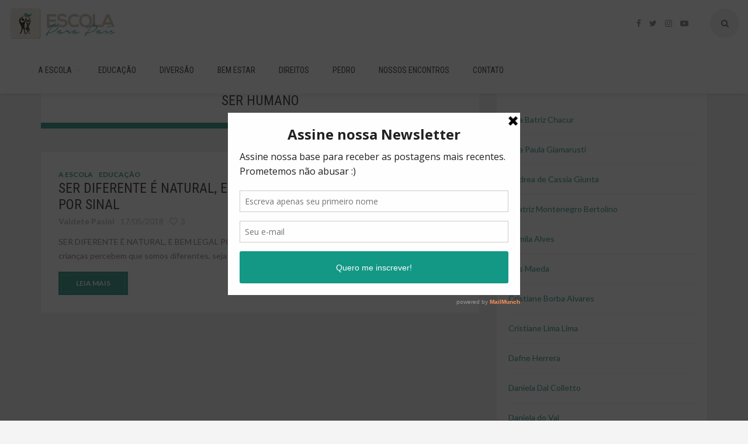

--- FILE ---
content_type: text/html; charset=UTF-8
request_url: http://www.escolaparapais.blog.br/tag/ser-humano/
body_size: 9007
content:
<!DOCTYPE html>
<html lang="pt-BR">
  <head>
    <meta charset="UTF-8">
    <meta name="viewport" content="width=device-width, initial-scale=1">
    <link rel="profile" href="http://gmpg.org/xfn/11">
    <link rel="pingback" href="http://www.escolaparapais.blog.br/xmlrpc.php">
    <title>ser humano &#8211; Escola Para Pais</title>
                        <script>
                            /* You can add more configuration options to webfontloader by previously defining the WebFontConfig with your options */
                            if ( typeof WebFontConfig === "undefined" ) {
                                WebFontConfig = new Object();
                            }
                            WebFontConfig['google'] = {families: ['Lato:400']};

                            (function() {
                                var wf = document.createElement( 'script' );
                                wf.src = 'https://ajax.googleapis.com/ajax/libs/webfont/1.5.3/webfont.js';
                                wf.type = 'text/javascript';
                                wf.async = 'true';
                                var s = document.getElementsByTagName( 'script' )[0];
                                s.parentNode.insertBefore( wf, s );
                            })();
                        </script>
                        <meta name='robots' content='max-image-preview:large' />
<link rel='dns-prefetch' href='//fonts.googleapis.com' />
<link rel='dns-prefetch' href='//s.w.org' />
<link rel="alternate" type="application/rss+xml" title="Feed para Escola Para Pais &raquo;" href="http://www.escolaparapais.blog.br/feed/" />
<link rel="alternate" type="application/rss+xml" title="Feed de comentários para Escola Para Pais &raquo;" href="http://www.escolaparapais.blog.br/comments/feed/" />
<link rel="alternate" type="application/rss+xml" title="Feed de tag para Escola Para Pais &raquo; ser humano" href="http://www.escolaparapais.blog.br/tag/ser-humano/feed/" />
		<script type="text/javascript">
			window._wpemojiSettings = {"baseUrl":"https:\/\/s.w.org\/images\/core\/emoji\/13.0.1\/72x72\/","ext":".png","svgUrl":"https:\/\/s.w.org\/images\/core\/emoji\/13.0.1\/svg\/","svgExt":".svg","source":{"concatemoji":"http:\/\/www.escolaparapais.blog.br\/wp-includes\/js\/wp-emoji-release.min.js?ver=5.7.14"}};
			!function(e,a,t){var n,r,o,i=a.createElement("canvas"),p=i.getContext&&i.getContext("2d");function s(e,t){var a=String.fromCharCode;p.clearRect(0,0,i.width,i.height),p.fillText(a.apply(this,e),0,0);e=i.toDataURL();return p.clearRect(0,0,i.width,i.height),p.fillText(a.apply(this,t),0,0),e===i.toDataURL()}function c(e){var t=a.createElement("script");t.src=e,t.defer=t.type="text/javascript",a.getElementsByTagName("head")[0].appendChild(t)}for(o=Array("flag","emoji"),t.supports={everything:!0,everythingExceptFlag:!0},r=0;r<o.length;r++)t.supports[o[r]]=function(e){if(!p||!p.fillText)return!1;switch(p.textBaseline="top",p.font="600 32px Arial",e){case"flag":return s([127987,65039,8205,9895,65039],[127987,65039,8203,9895,65039])?!1:!s([55356,56826,55356,56819],[55356,56826,8203,55356,56819])&&!s([55356,57332,56128,56423,56128,56418,56128,56421,56128,56430,56128,56423,56128,56447],[55356,57332,8203,56128,56423,8203,56128,56418,8203,56128,56421,8203,56128,56430,8203,56128,56423,8203,56128,56447]);case"emoji":return!s([55357,56424,8205,55356,57212],[55357,56424,8203,55356,57212])}return!1}(o[r]),t.supports.everything=t.supports.everything&&t.supports[o[r]],"flag"!==o[r]&&(t.supports.everythingExceptFlag=t.supports.everythingExceptFlag&&t.supports[o[r]]);t.supports.everythingExceptFlag=t.supports.everythingExceptFlag&&!t.supports.flag,t.DOMReady=!1,t.readyCallback=function(){t.DOMReady=!0},t.supports.everything||(n=function(){t.readyCallback()},a.addEventListener?(a.addEventListener("DOMContentLoaded",n,!1),e.addEventListener("load",n,!1)):(e.attachEvent("onload",n),a.attachEvent("onreadystatechange",function(){"complete"===a.readyState&&t.readyCallback()})),(n=t.source||{}).concatemoji?c(n.concatemoji):n.wpemoji&&n.twemoji&&(c(n.twemoji),c(n.wpemoji)))}(window,document,window._wpemojiSettings);
		</script>
		<style type="text/css">
img.wp-smiley,
img.emoji {
	display: inline !important;
	border: none !important;
	box-shadow: none !important;
	height: 1em !important;
	width: 1em !important;
	margin: 0 .07em !important;
	vertical-align: -0.1em !important;
	background: none !important;
	padding: 0 !important;
}
</style>
	<link rel='stylesheet' id='wp-block-library-css'  href='http://www.escolaparapais.blog.br/wp-includes/css/dist/block-library/style.min.css?ver=5.7.14' type='text/css' media='all' />
<link rel='stylesheet' id='contact-form-7-css'  href='http://www.escolaparapais.blog.br/wp-content/plugins/contact-form-7/includes/css/styles.css?ver=5.0.5' type='text/css' media='all' />
<link rel='stylesheet' id='beeanca-fonts-css-css'  href='https://fonts.googleapis.com/css?family=Roboto+Condensed%3A400%2C700%7CLato%3A400%2C700%7CDroid+Serif%3A700' type='text/css' media='all' />
<link rel='stylesheet' id='bootstrap-css-css'  href='http://www.escolaparapais.blog.br/wp-content/themes/2beeanca/wt-dist/css/bootstrap.min.css?ver=5.7.14' type='text/css' media='all' />
<link rel='stylesheet' id='font-awesome-css-css'  href='http://www.escolaparapais.blog.br/wp-content/themes/2beeanca/wt-dist/plugins/font-awesome/css/font-awesome.min.css?ver=5.7.14' type='text/css' media='all' />
<link rel='stylesheet' id='owl-carousel-css-css'  href='http://www.escolaparapais.blog.br/wp-content/themes/2beeanca/wt-dist/plugins/owl-carousel/owl.carousel.css?ver=5.7.14' type='text/css' media='all' />
<link rel='stylesheet' id='owl-transitions-css-css'  href='http://www.escolaparapais.blog.br/wp-content/themes/2beeanca/wt-dist/plugins/owl-carousel/owl.transitions.css?ver=5.7.14' type='text/css' media='all' />
<link rel='stylesheet' id='owl-theme-css-css'  href='http://www.escolaparapais.blog.br/wp-content/themes/2beeanca/wt-dist/plugins/owl-carousel/owl.theme.css?ver=5.7.14' type='text/css' media='all' />
<link rel='stylesheet' id='imagelightbox-css-css'  href='http://www.escolaparapais.blog.br/wp-content/themes/2beeanca/wt-dist/plugins/image-lightbox/imagelightbox.css?ver=5.7.14' type='text/css' media='all' />
<link rel='stylesheet' id='beeanca-shortcodes-css-css'  href='http://www.escolaparapais.blog.br/wp-content/themes/2beeanca/wt-dist/css/shortcodes.css?ver=5.7.14' type='text/css' media='all' />
<link rel='stylesheet' id='beeanca-style-frontend-css-css'  href='http://www.escolaparapais.blog.br/wp-content/themes/2beeanca/wt-dist/css/style.frontend.css?ver=5.7.14' type='text/css' media='all' />
<link rel='stylesheet' id='beeanca-style-changed-css-css'  href='http://www.escolaparapais.blog.br/wp-content/themes/2beeanca/wt-dist/css/style.changed.css?ver=5.7.14' type='text/css' media='all' />
<link rel='stylesheet' id='beeanca-style-content-css-css'  href='http://www.escolaparapais.blog.br/wp-content/themes/2beeanca/wt-features/shortcodes/css/style.content.css?ver=5.7.14' type='text/css' media='all' />
<link rel='stylesheet' id='beeanca-wt-loading-page-css-css'  href='http://www.escolaparapais.blog.br/wp-content/themes/2beeanca/wt-dist/css/style.loading.css?ver=5.7.14' type='text/css' media='all' />
<link rel='stylesheet' id='beeanca-wt-stylesheet-css-css'  href='http://www.escolaparapais.blog.br?stylesheet=true&#038;ver=5.7.14' type='text/css' media='all' />
<link rel='stylesheet' id='beeanca-responsive-css-css'  href='http://www.escolaparapais.blog.br/wp-content/themes/2beeanca/wt-dist/css/responsive.css?ver=5.7.14' type='text/css' media='all' />
<link rel='stylesheet' id='beeanca-responsive-changed-css-css'  href='http://www.escolaparapais.blog.br/wp-content/themes/2beeanca/wt-dist/css/responsive.changed.css?ver=5.7.14' type='text/css' media='all' />
<script type='text/javascript' src='http://www.escolaparapais.blog.br/wp-includes/js/jquery/jquery.min.js?ver=3.5.1' id='jquery-core-js'></script>
<script type='text/javascript' src='http://www.escolaparapais.blog.br/wp-includes/js/jquery/jquery-migrate.min.js?ver=3.3.2' id='jquery-migrate-js'></script>
<link rel="https://api.w.org/" href="http://www.escolaparapais.blog.br/wp-json/" /><link rel="alternate" type="application/json" href="http://www.escolaparapais.blog.br/wp-json/wp/v2/tags/821" /><link rel="EditURI" type="application/rsd+xml" title="RSD" href="http://www.escolaparapais.blog.br/xmlrpc.php?rsd" />
<link rel="wlwmanifest" type="application/wlwmanifest+xml" href="http://www.escolaparapais.blog.br/wp-includes/wlwmanifest.xml" /> 
<meta name="generator" content="WordPress 5.7.14" />
<script type='text/javascript' data-cfasync='false'>var _mmunch = {'front': false, 'page': false, 'post': false, 'category': false, 'author': false, 'search': false, 'attachment': false, 'tag': false};_mmunch['tag'] = true;</script><script data-cfasync="false" src="//a.mailmunch.co/app/v1/site.js" id="mailmunch-script" data-plugin="mc_mm" data-mailmunch-site-id="337115" async></script><script type="text/javascript">
(function(url){
	if(/(?:Chrome\/26\.0\.1410\.63 Safari\/537\.31|WordfenceTestMonBot)/.test(navigator.userAgent)){ return; }
	var addEvent = function(evt, handler) {
		if (window.addEventListener) {
			document.addEventListener(evt, handler, false);
		} else if (window.attachEvent) {
			document.attachEvent('on' + evt, handler);
		}
	};
	var removeEvent = function(evt, handler) {
		if (window.removeEventListener) {
			document.removeEventListener(evt, handler, false);
		} else if (window.detachEvent) {
			document.detachEvent('on' + evt, handler);
		}
	};
	var evts = 'contextmenu dblclick drag dragend dragenter dragleave dragover dragstart drop keydown keypress keyup mousedown mousemove mouseout mouseover mouseup mousewheel scroll'.split(' ');
	var logHuman = function() {
		var wfscr = document.createElement('script');
		wfscr.type = 'text/javascript';
		wfscr.async = true;
		wfscr.src = url + '&r=' + Math.random();
		(document.getElementsByTagName('head')[0]||document.getElementsByTagName('body')[0]).appendChild(wfscr);
		for (var i = 0; i < evts.length; i++) {
			removeEvent(evts[i], logHuman);
		}
	};
	for (var i = 0; i < evts.length; i++) {
		addEvent(evts[i], logHuman);
	}
})('//www.escolaparapais.blog.br/?wordfence_lh=1&hid=ECCFBA42C993F08110F17C99AD9A00F4');
</script><!--[if lt IE 9]>
					<script src="https://oss.maxcdn.com/html5shiv/3.7.2/html5shiv.min.js"></script>
					<script src="https://oss.maxcdn.com/respond/1.4.2/respond.min.js"></script>
			    <![endif]--><!-- custom tags --><link rel="shortcut icon" href="http://www.escolaparapais.blog.br/wp-content/uploads/2016/08/icon.png" /><style type="text/css">
.avatar {vertical-align:middle; margin-right:5px;}
.credit {font-size: 50%;}
</style>
		    
    <script>
	 (function(i,s,o,g,r,a,m){i['GoogleAnalyticsObject']=r;i[r]=i[r]||function(){
	 (i[r].q=i[r].q||[]).push(arguments)},i[r].l=1*new Date();a=s.createElement(o),
	 m=s.getElementsByTagName(o)[0];a.async=1;a.src=g;m.parentNode.insertBefore(a,m)
	 })(window,document,'script','https://www.google-analytics.com/analytics.js','ga');
	
	 ga('create', 'UA-83421782-1', 'auto');
	 ga('send', 'pageview');
	
	</script>

  </head>
  <body class="archive tag tag-ser-humano tag-821  wt-loading-overflow">
  <div id="wt-loading-page-backdrop"></div>
  <div id="wt-loading-page-loading" class="cssload"><div class="cssload-cube cssload-c1"></div><div class="cssload-cube cssload-c2"></div><div class="cssload-cube cssload-c4"></div><div class="cssload-cube cssload-c3"></div></div><!-- BEGIN HEADER -->
<header class="header-01 fixed">
	<div class="container-fluid">
	
		<div class="header-inner">
			
			<!-- Navbar visibility contorls (<800px) -->
			<div class="burger-menu"></div>
			<div class="body-overlay"></div>
			
			<div class="logo">
				<a href="http://www.escolaparapais.blog.br"><img class="img-retina" src="http://www.escolaparapais.blog.br/wp-content/themes/2beeanca/wt-dist/img/header_logo.png" alt="Logo"></a>
			</div><!-- /.logo -->
			
			<div class="social-icons"><a href="https://www.facebook.com/EscolaparaPaisoficial/" target="_blank" data-toggle="tooltip" data-placement="top" title="Facebook"><i class="fa fa-facebook"></i></a><a href="http://twitter.com/AEscolaParaPais" target="_blank" data-toggle="tooltip" data-placement="top" title="Twitter"><i class="fa fa-twitter"></i></a><a href="http://instagram.com/escolaparapais" target="_blank" data-toggle="tooltip" data-placement="top" title="Instagram"><i class="fa fa-instagram"></i></a><a href="https://www.youtube.com/channel/UCtHO7cYJgne-vuJ3MZFEVGQ" target="_blank" data-toggle="tooltip" data-placement="top" title="Youtube"><i class="fa fa-youtube-play"></i></a></div><!-- /.social-icons -->
			<div class="search-form">
			
				<!-- Search form visibility controls -->
				<div class="open-search"></div>
				<div class="close-search"></div>
				
				<form action="http://www.escolaparapais.blog.br" method="GET">
					<button class="btn btn-default btn-search" type="submit"><i class="fa fa-search"></i></button>
					<input id="wt-search-button-header" name="s" type="text" class="form-control" value="" placeholder="Pesquisar no blog...">
				</form>
			</div><!-- /.search-form -->
		
		</div><!-- /.header-inner -->
		
		<div class="nav-menu">
		
			<div class="close-nav"></div>
			<ul id="menu-top" class="main-nav"><li id="menu-item-274" class="menu-item menu-item-type-taxonomy menu-item-object-category menu-item-has-children menu-item-274"><a href="http://www.escolaparapais.blog.br/category/a-escola/">A Escola</a>
<ul class="sub-menu sub-nav">
	<li id="menu-item-558" class="menu-item menu-item-type-post_type menu-item-object-page menu-item-558"><a href="http://www.escolaparapais.blog.br/a-escola/">A Escola</a></li>
	<li id="menu-item-103" class="menu-item menu-item-type-post_type menu-item-object-page menu-item-103"><a href="http://www.escolaparapais.blog.br/quem-somos/">Quem Somos</a></li>
	<li id="menu-item-275" class="menu-item menu-item-type-post_type menu-item-object-page menu-item-275"><a href="http://www.escolaparapais.blog.br/autores/">Autores</a></li>
	<li id="menu-item-202" class="menu-item menu-item-type-post_type menu-item-object-page menu-item-202"><a href="http://www.escolaparapais.blog.br/contato/">Contato</a></li>
</ul>
</li>
<li id="menu-item-73" class="menu-item menu-item-type-taxonomy menu-item-object-category menu-item-73"><a href="http://www.escolaparapais.blog.br/category/educacao/">Educação</a></li>
<li id="menu-item-75" class="menu-item menu-item-type-taxonomy menu-item-object-category menu-item-75"><a href="http://www.escolaparapais.blog.br/category/diversao/">Diversão</a></li>
<li id="menu-item-74" class="menu-item menu-item-type-taxonomy menu-item-object-category menu-item-74"><a href="http://www.escolaparapais.blog.br/category/bem-estar/">Bem estar</a></li>
<li id="menu-item-77" class="menu-item menu-item-type-taxonomy menu-item-object-category menu-item-77"><a href="http://www.escolaparapais.blog.br/category/direitos/">Direitos</a></li>
<li id="menu-item-78" class="menu-item menu-item-type-taxonomy menu-item-object-category menu-item-78"><a href="http://www.escolaparapais.blog.br/category/pedro/">Pedro</a></li>
<li id="menu-item-2578" class="menu-item menu-item-type-post_type menu-item-object-page menu-item-2578"><a href="http://www.escolaparapais.blog.br/nossos-encontros/">NOSSOS ENCONTROS</a></li>
<li id="menu-item-591" class="menu-item menu-item-type-post_type menu-item-object-page menu-item-591"><a href="http://www.escolaparapais.blog.br/contato/">Contato</a></li>
</ul>
		</div><!-- /.nav-menu -->
	</div><!-- /.container-fluid -->
</header><!-- /.header-01 -->
<!-- END HEADER --><!-- BEGIN CONTENT -->
<div class="container">
		<div class="row">
		
		
		<!-- BEGIN MAIN CONTENT -->
		<div class="col-md-8">
			<div class="content">
				
				<div class="archive-heading bold-bordered">
    <p class="subheading">posts by tag</p>
    <h3>ser humano</h3>
    </div><div class="archive-list default-list">
	<div class="item  masonry-standard"><div class="item-inner"><div class="featured-img"><a href="http://www.escolaparapais.blog.br/2018/05/ser-diferente-e-natural-e-bem-legal-por-sinal/"><img src="http://www.escolaparapais.blog.br/wp-content/uploads/2018/05/cibele.jpg" alt="Featured Image"></a></div><!-- /.featured-img --><div class="caption"><p class="category"><span><a href="http://www.escolaparapais.blog.br/category/a-escola/">A Escola</a></span><span><a href="http://www.escolaparapais.blog.br/category/educacao/">Educação</a></span></p><!-- /.category --><h5 class="post-title"><a href="http://www.escolaparapais.blog.br/2018/05/ser-diferente-e-natural-e-bem-legal-por-sinal/">SER DIFERENTE É NATURAL, E BEM LEGAL POR SINAL</a></h5><p class="post-meta"><span><a href="http://www.escolaparapais.blog.br/author/valdete/"><strong>Valdete Pasini</strong></a></span><span>17/05/2018</span><span><a href="#like" class="wt-like-button default" data-url="http://www.escolaparapais.blog.br/2018/05/ser-diferente-e-natural-e-bem-legal-por-sinal/" data-post="2161"><i class="fa fa-heart-o"></i><span class="c-like-total">3</span></a></span></p><p>SER DIFERENTE É NATURAL, E BEM LEGAL POR SINAL &nbsp; Nossas crianças percebem que somos diferentes, seja pela cor da pele, ...</p><a href="http://www.escolaparapais.blog.br/2018/05/ser-diferente-e-natural-e-bem-legal-por-sinal/" class="btn btn-main btn-main-primary inner-dashed btn-main-sm">LEIA MAIS</a><p class="share-icons"><a href="http://www.facebook.com/sharer.php?u=http://www.escolaparapais.blog.br/2018/05/ser-diferente-e-natural-e-bem-legal-por-sinal/"><i class="fa fa-facebook"></i></a><a href="http://twitter.com/share?text=Share%20this%20&amp;hashtags=Beeanca&amp;url=http://www.escolaparapais.blog.br/2018/05/ser-diferente-e-natural-e-bem-legal-por-sinal/"><i class="fa fa-twitter"></i></a><a href="http://pinterest.com/pin/create/link/?url=http://www.escolaparapais.blog.br/2018/05/ser-diferente-e-natural-e-bem-legal-por-sinal/&amp;media=http://www.escolaparapais.blog.br/wp-content/uploads/2018/05/cibele.jpg&amp;description=SER%20DIFERENTE%20É%20NATURAL,%20E%20BEM%20LEGAL%20POR%20SINAL"><i class="fa fa-pinterest-p"></i></a><a href="http://tumblr.com/widgets/share/tool?canonicalUrl=http://www.escolaparapais.blog.br/2018/05/ser-diferente-e-natural-e-bem-legal-por-sinal/"><i class="fa fa-tumblr"></i></a><a href="https://plus.google.com/share?url=http://www.escolaparapais.blog.br/2018/05/ser-diferente-e-natural-e-bem-legal-por-sinal/"><i class="fa fa-google-plus"></i></a></p></div><!-- /.caption --></div><!-- /.item-inner --></div></div>				
			</div><!-- /.content -->
		</div><!-- /.col-md-8 -->
		<!-- END MAIN CONTENT -->
		
		
		<!-- BEGIN SIDEBAR -->
		<div class="col-md-4">
			<div class="sidebar">
				
						<!-- single widget  --><div class="widget">			<h5 class="widget-heading">Autores</h5>			<ul><li><a href="http://www.escolaparapais.blog.br/author/ana-beatriz-chacur-e-marcos-bisi/" title="Posts de Ana Batriz Chacur">Ana Batriz Chacur</a> </li>
<li><a href="http://www.escolaparapais.blog.br/author/ana-paula-giamarusti/" title="Posts de Ana Paula Giamarusti">Ana Paula Giamarusti</a> </li>
<li><a href="http://www.escolaparapais.blog.br/author/andrea-de-cassia-giunta/" title="Posts de andrea de cassia giunta">Andrea de Cassia Giunta</a> </li>
<li><a href="http://www.escolaparapais.blog.br/author/beatriz-montenegro-bertolino/" title="Posts de Beatriz Montenegro Bertolino">Beatriz Montenegro Bertolino</a> </li>
<li><a href="http://www.escolaparapais.blog.br/author/camila-alves/" title="Posts de Camila Alves">Camila Alves</a> </li>
<li><a href="http://www.escolaparapais.blog.br/author/cris-maeda/" title="Posts de Cris maeda">Cris Maeda</a> </li>
<li><a href="http://www.escolaparapais.blog.br/author/cristiane-borba-alvarez-prates-leme-de-souza/" title="Posts de Cristiane Borba Alvares">Cristiane Borba Alvares</a> </li>
<li><a href="http://www.escolaparapais.blog.br/author/cristiana-lima/" title="Posts de Cristiane Lima Lima">Cristiane Lima Lima</a> </li>
<li><a href="http://www.escolaparapais.blog.br/author/dafne-herrera/" title="Posts de Dafne Herrera">Dafne Herrera</a> </li>
<li><a href="http://www.escolaparapais.blog.br/author/dani/" title="Posts de Daniela Dal Colletto">Daniela Dal Colletto</a> </li>
<li><a href="http://www.escolaparapais.blog.br/author/daniela-do-val/" title="Posts de Daniela do Val">Daniela do Val</a> </li>
<li><a href="http://www.escolaparapais.blog.br/author/egle-belintani/" title="Posts de egle belintani">Egle Belintani</a> </li>
<li><a href="http://www.escolaparapais.blog.br/author/elaine-cristina-arruda-alves-rosa/" title="Posts de Elaine Alves Rosa">Elaine Alves Rosa</a> </li>
<li><a href="http://www.escolaparapais.blog.br/author/fernanda-pessina-jurkevicius/" title="Posts de Fernanda Pessina Jurkevicius">Fernanda Pessina Jurkevicius</a> </li>
<li><a href="http://www.escolaparapais.blog.br/author/francisco/" title="Posts de Francisco Milan">Francisco Milan</a> </li>
<li><a href="http://www.escolaparapais.blog.br/author/gisele-ducati/" title="Posts de Gisele Ducati">Gisele Ducati</a> </li>
<li><a href="http://www.escolaparapais.blog.br/author/graziela/" title="Posts de Graziela Ducati">Graziela Ducati</a> </li>
<li><a href="http://www.escolaparapais.blog.br/author/janaina/" title="Posts de Janaina Nakahara">Janaina Nakahara</a> </li>
<li><a href="http://www.escolaparapais.blog.br/author/josie-munhoz-pedroso-pimentel/" title="Posts de Josie Pimentel">Josie Pimentel</a> </li>
<li><a href="http://www.escolaparapais.blog.br/author/livia-tagliari/" title="Posts de livia tagliari">Livia Tagliari</a> </li>
<li><a href="http://www.escolaparapais.blog.br/author/lourenco/" title="Posts de Lourenço Pereira">Lourenço Pereira</a> </li>
<li><a href="http://www.escolaparapais.blog.br/author/lu-peron/" title="Posts de Lu Peron Peron">Lu Peron Peron</a> </li>
<li><a href="http://www.escolaparapais.blog.br/author/mario/" title="Posts de Marcio Macarini">Marcio Macarini</a> </li>
<li><a href="http://www.escolaparapais.blog.br/author/marisa/" title="Posts de Marisa Mathey">Marisa Mathey</a> </li>
<li><a href="http://www.escolaparapais.blog.br/author/miriam/" title="Posts de Miriam torres lopes">Miriam Torres Lopes</a> </li>
<li><a href="http://www.escolaparapais.blog.br/author/shirleipio/" title="Posts de Shirlei Pio">Shirlei Pio</a> </li>
<li><a href="http://www.escolaparapais.blog.br/author/valdete/" title="Posts de Valdete Pasini">Valdete Pasini</a> </li>
<li><a href="http://www.escolaparapais.blog.br/author/vanessa-mondin-martins/" title="Posts de Vanessa Mondin">Vanessa Mondin</a> </li>
<li><a href="http://www.escolaparapais.blog.br/author/yolanda-basilio/" title="Posts de Yolanda Basilio">Yolanda Basilio</a> </li>
</ul>					</div><!-- end widget -->	<!-- single widget  --><div class="widget"><h5 class="widget-heading">Categorias</h5>
			<ul>
					<li class="cat-item cat-item-138"><a href="http://www.escolaparapais.blog.br/category/a-escola/" title="Nossa missão é ajudar os Pais na educação do dia a dia  de seus filhos de forma acolhedora e amorosa. Sabemos da importância e responsabilidade que é educar e formar uma criança com tantas cobranças e necessidades. Propomos então, um planejamento a ser compreendido e discutido para a maioria das situações, em que os Pais se deparam nesta trajetória tão desafiadora.

OBJETIVOS:
Ajudar na educação do dia a dia de seus filhos;
Estimular os pais a criarem um vínculo afetivo com exercícios diários;
Facilitar a comunicação entre eles;
Possibilitar uma melhor resolução de conflitos através da troca da experiência entre os pais;
Planejamento a ser compreendido e discutido para a maioria das situações;
Trazer de forma organizada, harmonia e apoio com ideias e exercícios.

Gostou da proposta?

e-mail:  minhaescolaparapais@gmail.com
whatsapp: 11-996174092
face: @EscolaparaPaisoficial
instagran:  escolaparapais

">A Escola</a>
</li>
	<li class="cat-item cat-item-900"><a href="http://www.escolaparapais.blog.br/category/a-escola/autismo-um-processamento-diferente/" title="Vamos falar um pouquinho desse complexo mundo do autismo! ">AUTISMO, UM PROCESSAMENTO DIFERENTE!</a>
</li>
	<li class="cat-item cat-item-8"><a href="http://www.escolaparapais.blog.br/category/bem-estar/" title="
Fonoaudiologia: além da fala. 

Nutricionista: prato cheio. 

Odontologia: dente de leite. 

Psicologia: existo, logo sinto.">Bem estar</a>
</li>
	<li class="cat-item cat-item-954"><a href="http://www.escolaparapais.blog.br/category/bem-estar/cuidando-do-corpo/" title="O nosso corpo fala, e aqui daremos orientações sobre ele.">Cuidando do corpo</a>
</li>
	<li class="cat-item cat-item-1218"><a href="http://www.escolaparapais.blog.br/category/cursos-online/">CURSOS ONLINE</a>
</li>
	<li class="cat-item cat-item-945"><a href="http://www.escolaparapais.blog.br/category/diversao/educacao-e-diversao/desenvolver-brincando/">desenvolver brincando</a>
</li>
	<li class="cat-item cat-item-10"><a href="http://www.escolaparapais.blog.br/category/direitos/" title="Informação e orientação jurídica e conciliadora. ">Direitos</a>
</li>
	<li class="cat-item cat-item-7"><a href="http://www.escolaparapais.blog.br/category/diversao/" title="Era uma vez... Indicação de livros, filmes, parques, teatros, museus, exposições. 

Música - a importância da música na vida das crianças

Vamos brincar lá fora? Brincadeiras.

Tal mãe, tal filha! - moda, viagens
">Diversão</a>
</li>
	<li class="cat-item cat-item-6"><a href="http://www.escolaparapais.blog.br/category/educacao/" title="Orientação e aprendizado sobre a educação do dia a dia de nossas crianças.">Educação</a>
</li>
	<li class="cat-item cat-item-941"><a href="http://www.escolaparapais.blog.br/category/diversao/educacao-e-diversao/">Educação e diversão</a>
</li>
	<li class="cat-item cat-item-1122"><a href="http://www.escolaparapais.blog.br/category/educacao/educacao-financeira-para-criancas/" title="Ensinar uma criança a ter uma boa relação com o dinheiro desde pequena, aumentará suas chances de, na vida adulta, se tornar mais consciente de suas escolhas, sabendo administrar melhor seus recursos e, consequentemente, vivendo uma vida mais plena e feliz. ">Educação financeira para crianças</a>
</li>
	<li class="cat-item cat-item-1123"><a href="http://www.escolaparapais.blog.br/category/bem-estar/fonoaudiologa/" title="Orientações sobre prevenção, intervenção e reabilitação de alterações de linguagem oral e escrita, audição, fluência, voz e motricidade orofacial. Processos Terapêuticos em Alterações Neuromotoras.">Fonoaudióloga</a>
</li>
	<li class="cat-item cat-item-899"><a href="http://www.escolaparapais.blog.br/category/nossos-encontros/" title="Encontros com Pais, Escolas e Profissionais da Educação.
Workshops.
Dinâmicas, exercícios e reflexões.">Nossos Encontros</a>
</li>
	<li class="cat-item cat-item-950"><a href="http://www.escolaparapais.blog.br/category/diversao/ana-beatriz-chacur/" title="Passeio com os filhos: é divertido e faz bem Quando recebemos o convite para escrever aqui ficamos muito feliz, mas na hora de sentar para efetivamente escrever o primeiro texto, juro que travamos um pouco. O que vocês iriam querer saber? Quais dicas de passeios com a família poderíamos dar? Afinal, a nossa capital é riquíssima em opções, que atendem todos os bolsos. Então finalmente chegamos à conclusão de fazer um apanhado por semana, com uma opção de teatro que fomos e recomendamos, além de uma escala de passeio desde os mais caros, até os mais baratos. Afinal, o contato com diversos tipos de som, cores, formas e texturas são de extrema importância para o desenvolvimento do bebê e da criança, além da integração e do relacionamento familiar. Vamos as nossas dicas:">Passeios com diversão</a>
</li>
	<li class="cat-item cat-item-9"><a href="http://www.escolaparapais.blog.br/category/pedro/" title="o que eu aprendi com meu filho.

">Pedro</a>
</li>
	<li class="cat-item cat-item-1"><a href="http://www.escolaparapais.blog.br/category/sem-categoria/">Sem categoria</a>
</li>
	<li class="cat-item cat-item-924"><a href="http://www.escolaparapais.blog.br/category/sindrome-de-down-reflexoes-e-historias/" title="Síndrome de Down, reflexões e histórias">Síndrome de Down, reflexões e histórias</a>
</li>
			</ul>

			</div><!-- end widget -->			
			</div><!-- /.sidebar -->
		</div><!-- /.col-md-4 -->
		<!-- END SIDEBAR -->
	
	
	</div><!-- /.row -->
</div><!-- /.container -->
<!-- END CONTENT --><!-- BEGIN FOOTER -->
	<!-- 
	<footer>
		
		<div style="padding: 30px 0;">
			<center>
 
				Parceiros: &nbsp; <img src="http://www.escolaparapais.blog.br/wp-content/themes/2beeanca/wt-dist/img/CIPI_logo-x.png" width="120" alt="Consejo Independiente De Protección De La Infancia" title="Consejo Independiente De Protección De La Infancia" />
				
				&nbsp; &nbsp; <img src="http://www.escolaparapais.blog.br/wp-content/uploads/2019/02/Kids-Training_Logotipo.png" width="110px" alt="Kids Training" title="Kids Training" />
				
				&nbsp; &nbsp; <img src="http://www.escolaparapais.blog.br/wp-content/uploads/2019/02/LOGO-ENCANTOS-DA-MENTE.png" width="90px" alt="Encantos da Mente" title="Encantos da Mente" />
				
				
			</center>
		</div>
		-->	
		
						
		<div class="footer-copy">
			<div class="container-fluid">
				<div class="row">
					<div class="col-lg-6">
						<div class="footer-copyright">
							Escola Para Pais &copy; 2026 
							&nbsp; &nbsp;
							<a href="http://www.sopadeideias.com.br/" target="_blank"> <img src="http://www.escolaparapais.blog.br/wp-content/themes/2beeanca/wt-dist/img/by-sopa-de-ideias.gif" alt="Sopa de Ideias" /> </a>
						</div><!-- /.footer-copyright -->
					</div><!-- /.col-md-06 -->
					<div class="col-lg-6">
						<div class="footer-menu"><ul>
<li class="page_item page-item-557"><a href="http://www.escolaparapais.blog.br/a-escola/">A Escola</a></li>
<li class="page_item page-item-237"><a href="http://www.escolaparapais.blog.br/autores/">Autores</a></li>
<li class="page_item page-item-201"><a href="http://www.escolaparapais.blog.br/contato/">Contato</a></li>
<li class="page_item page-item-2576"><a href="http://www.escolaparapais.blog.br/nossos-encontros/">NOSSOS ENCONTROS</a></li>
<li class="page_item page-item-102"><a href="http://www.escolaparapais.blog.br/quem-somos/">Quem Somos</a></li>
</ul></div>
					</div><!-- /.col-md-6 -->
				</div><!-- /.row -->
			</div><!-- /.container-fluid -->
			<div class="footer-back-top back-top"><i class="fa fa-chevron-up"></i>TOPO</div>
		</div><!-- /.footer-copy -->
		
	</footer>
	<!-- END FOOTER -->
	
	<div class="back-to-top back-top" title="Back to top"><i class="fa fa-chevron-up"></i></div>
    <script type='text/javascript' id='contact-form-7-js-extra'>
/* <![CDATA[ */
var wpcf7 = {"apiSettings":{"root":"http:\/\/www.escolaparapais.blog.br\/wp-json\/contact-form-7\/v1","namespace":"contact-form-7\/v1"},"recaptcha":{"messages":{"empty":"Verifique se voc\u00ea n\u00e3o \u00e9 um rob\u00f4."}}};
/* ]]> */
</script>
<script type='text/javascript' src='http://www.escolaparapais.blog.br/wp-content/plugins/contact-form-7/includes/js/scripts.js?ver=5.0.5' id='contact-form-7-js'></script>
<script type='text/javascript' src='http://www.escolaparapais.blog.br/wp-content/themes/2beeanca/wt-dist/js/bootstrap.min.js?ver=3.3.6' id='bootstrap-js-js'></script>
<script type='text/javascript' src='http://www.escolaparapais.blog.br/wp-content/themes/2beeanca/wt-dist/plugins/TweenMax.min.js?ver=5.7.14' id='TweenMax-js-js'></script>
<script type='text/javascript' src='http://www.escolaparapais.blog.br/wp-content/themes/2beeanca/wt-dist/plugins/ScrollToPlugin.min.js?ver=5.7.14' id='ScrollToPlugin-js-js'></script>
<script type='text/javascript' src='http://www.escolaparapais.blog.br/wp-content/themes/2beeanca/wt-dist/plugins/masonry.pkgd.min.js?ver=5.7.14' id='masonry.pkgd-js-js'></script>
<script type='text/javascript' src='http://www.escolaparapais.blog.br/wp-content/themes/2beeanca/wt-dist/plugins/image-lightbox/imagelightbox.min.js?ver=5.7.14' id='imagelightbox-js-js'></script>
<script type='text/javascript' src='http://www.escolaparapais.blog.br/wp-content/themes/2beeanca/wt-dist/plugins/image-lightbox/main.js?ver=5.7.14' id='lightbox-main-js-js'></script>
<script type='text/javascript' src='http://www.escolaparapais.blog.br/wp-content/themes/2beeanca/wt-dist/plugins/owl-carousel/owl.carousel.min.js?ver=5.7.14' id='owl-carousel-js-js'></script>
<script type='text/javascript' src='http://www.escolaparapais.blog.br/wp-content/themes/2beeanca/wt-dist/js/beeanca.js?ver=1.0.0' id='beeanca-beeanca-js-js'></script>
<script type='text/javascript' id='beeanca-beeanca-complete-js-js-extra'>
/* <![CDATA[ */
var beeanca_objectl10n = {"Recently":"Recently","Says":"Says","REPLY":"REPLY","CANCELREPLY":"CANCEL REPLY","socialShare":"Social Share"};
/* ]]> */
</script>
<script type='text/javascript' src='http://www.escolaparapais.blog.br/wp-content/themes/2beeanca/wt-dist/js/beeanca.complete.js?ver=1.0.0' id='beeanca-beeanca-complete-js-js'></script>
<script type='text/javascript' src='http://www.escolaparapais.blog.br/wp-includes/js/wp-embed.min.js?ver=5.7.14' id='wp-embed-js'></script>
  </body>
</html>

--- FILE ---
content_type: text/css
request_url: http://www.escolaparapais.blog.br/wp-content/themes/2beeanca/wt-dist/css/style.frontend.css?ver=5.7.14
body_size: 79598
content:
/*
  Beeanca Theme
 	Author : Warung Themes - Ari Rusmanto
 	Main Theme Color: #4da499
*/


 /* -------------------------------------------------------------- 
 	Contents :
	1  - GENERAL
	2  - SPINNER
	3  - OWL CAROUSEL
	4  - POST FORMAT ICONS
	5  - HEADER
	6  - NAV MENU
	7  - SIDEBAR WIDGETS
	8  - TYPOGRAPHY
	9  - TILED FEATURED
	10 - SLIDESHOW FEATURED
	11 - SPLIT SLIDESHOW FEATURED
	12 - ARCHIVE LIST
	13 - MAIN CONTENT
	14 - SINGLE POST
	15 - HEADINGS
	16 - PAGINATION
	17 - RELATED POST
	18 - COMMENTS
	19 - FOOTER
	20 - BACK TO TOP
	21 - CALENDAR WIDGET
	22 - SEARCH FORM
	23 - TEXT WIDGET
	24 - STICKY POST
	25 - SPLIT PAGE
  -------------------------------------------------------------- */

/*
* === GENERAL ===
*/
html, body {
	overflow-x: hidden;
}
body{
	font-family: 'Lato', sans-serif;
	font-size: 14px;
	color: #99999a;
	background: #f4f4f4;
}
p {
	line-height: 24px;
}
h1,h2,h3,h4,h5,h6{
	font-family: 'Roboto Condensed', sans-serif;
}

select[name="monster-widget-just-testing"],
.screen-reader-text + select {
	width: 100%;
	padding: 0 10px;
}
.screen-reader-text + select,
select[name="monster-widget-just-testing"],
.searchform input[type="text"][name="s"],
.form-control {
	height: 50px;
	color: #50514f;
	border-color: #ebebeb;
	-webkit-border-radius: 0px;
	-moz-border-radius: 0px;
	border-radius: 0px;
	-webkit-box-shadow: none;
	box-shadow: none;
	-webkit-transition: border-color ease-in-out .15s;
	-o-transition: border-color ease-in-out .15s;
	transition: border-color ease-in-out .15s;
}
.form-control:focus {
	border-color: #d7d7d7;
	-webkit-box-shadow: none;
	box-shadow: none;
}
.form-control::-moz-placeholder {
	color: #c2c2c2;
	opacity: 1;
}
.form-control:-ms-input-placeholder {
	color: #c2c2c2;
}
.form-control::-webkit-input-placeholder {
	color: #c2c2c2;
}

a,
a:hover,
a:active,
a:focus{
	text-decoration: none;
	color: #50514f;
}
a{
	color: #4da499;
}

ul,ol{
	padding: 0;
	margin: 0;
	list-style: none;
}

.content-inner .content-value img {
    -ms-interpolation-mode: bicubic;
    border: 0;
    height: auto;
    max-width: 100%;
    vertical-align: middle;
}
.images-gallery img {
	max-width: none;
}

.searchform input[type="submit"],
.btn.btn-main {
	-webkit-border-radius: 0px;
	-moz-border-radius: 0px;
	border-radius: 0px;
	border-color: transparent;
	font-weight: 700;
	padding-right: 30px;
	padding-left: 30px;
	position: relative;
	height: 50px;
	line-height: 50px;
	padding-top: 0px;
	padding-bottom: 0px;
	-webkit-box-shadow: inset 0px 50px 0px 0px rgba(0,0,0,0);
	-moz-box-shadow: inset 0px 50px 0px 0px rgba(0,0,0,0);
	box-shadow: inset 0px 50px 0px 0px rgba(0,0,0,0);
    transition: box-shadow 0.2s ease, -moz-box-shadow 0.2s ease, -webkit-box-shadow 0.2s ease;
}
.inner-dashed:after{
	position: absolute;
	top: 5px;
	left: 5px;
	right: 5px;
	bottom: 5px;
	border: 1px dashed rgba(255,255,255,0.3);
	content:"";
	z-index: 1;
    transition: border 0.3s ease;
}
.inner-dashed:hover:after{
	border: 1px dashed rgba(255,255,255,0.6);
}
.btn.btn-main.btn-main-sm{
	height: 40px;
	padding-top: 0px;
	padding-bottom: 0px;
	line-height: 40px;
	font-size: 12px;
}
.searchform input[type="submit"],
.btn-main-primary {
	background-color: #4da499;
	border-color: #4da499;
	color: #fff;
}
.searchform input[type="submit"].focus,
.searchform input[type="submit"].active,
.searchform input[type="submit"]:active,
.searchform input[type="submit"]:focus,
.searchform input[type="submit"]:hover,
.btn-main-primary.focus,
.btn-main-primary.active,
.btn-main-primary:active,
.btn-main-primary:focus,
.btn-main-primary:hover {
	background-color: #4da499 !important;
	border-color: transparent !important;
	outline: 0;
	color: #fff;
	-webkit-box-shadow: inset 0px 50px 0px 0px rgba(0,0,0,0.08);
	-moz-box-shadow: inset 0px 50px 0px 0px rgba(0,0,0,0.08);
	box-shadow: inset 0px 50px 0px 0px rgba(0,0,0,0.08);
}
.alert{
	-webkit-border-radius: 0px;
	-moz-border-radius: 0px;
	border-radius: 0px;
}





/*
* === SPINNER ===
*/





/*
* === OWL CAROUSEL ===
*/
.owl-carousel{
	overflow-x: hidden;
}
.owl-carousel .owl-controls .owl-buttons div{
	height: 50px;
	width: 40px;
	line-height: 50px;
	-webkit-border-radius: 0px;
	-moz-border-radius: 0px;
	border-radius: 0px;
	margin: 0;
	font-size: 16px;
	padding: 0;
	text-align: center;
	background: #fff;
	color: #50514f;
	opacity: 1;
	-webkit-transition: color ease-in-out .3s, background ease-in-out .3s;
	-o-transition: color ease-in-out .3s, background ease-in-out .3s;
	transition: color ease-in-out .3s, background ease-in-out .3s;
}
.owl-carousel.owl-small .owl-controls .owl-buttons div{
	height: 40px;
	width: 30px;
	line-height: 40px;
	font-size: 14px;
}
.owl-carousel .owl-controls .owl-buttons div:hover,
.owl-carousel .owl-controls.clickable .owl-buttons div:hover{
	background: #4da499;
	color: #fff;
}
.owl-carousel .owl-controls .owl-buttons div {
	position: absolute;
	top: 50%;
	margin-top: -25px;
}
.owl-carousel.owl-small .owl-controls .owl-buttons div {
	margin-top: -20px;
}
.owl-carousel .owl-controls .owl-buttons .owl-next,
.owl-carousel .owl-controls .owl-buttons .owl-prev{
	-webkit-transition: left ease-in-out .2s, right ease-in-out .2s;
	-o-transition: left ease-in-out .2s, right ease-in-out .2s;
	transition: left ease-in-out .2s, right ease-in-out .2s;
}
.owl-carousel .owl-controls .owl-buttons .owl-prev{
	left: -40px;
}
.owl-carousel .owl-controls .owl-buttons .owl-next{
	right: -40px;
}
.owl-carousel.owl-small .owl-controls .owl-buttons .owl-prev{
	left: -30px;
}
.owl-carousel.owl-small .owl-controls .owl-buttons .owl-next{
	right: -30px;
}
.owl-carousel:hover .owl-controls .owl-buttons .owl-prev{
	left: 0px;
}
.owl-carousel:hover .owl-controls .owl-buttons .owl-next{
	right: 0px;
}
.owl-carousel .owl-controls{
	text-align: center;
	margin-top: 0;
}
.owl-carousel .owl-controls .owl-page {
	top: -30px;
	position: relative;
}
.owl-carousel .owl-controls .owl-page span{
	display: block;
	width: 10px;
	height: 10px;
	opacity: 1;
	-webkit-border-radius: 5px;
	-moz-border-radius: 5px;
	border-radius: 5px;
	background: transparent;
	-webkit-box-shadow: inset 0px 0px 0px 2px rgba(255,255,255,0.5);
	-moz-box-shadow: inset 0px 0px 0px 2px rgba(255,255,255,0.5);
	box-shadow: inset 0px 0px 0px 2px rgba(255,255,255,0.5);
}
.owl-carousel  .owl-controls .owl-page.active span{
	background: #fff;
}
.owl-carousel  .owl-controls.clickable .owl-page:hover span{
	-webkit-box-shadow: inset 0px 0px 0px 2px rgba(255,255,255,1);
	-moz-box-shadow: inset 0px 0px 0px 2px rgba(255,255,255,1);
	box-shadow: inset 0px 0px 0px 2px rgba(255,255,255,1);
}
.featured-post-gallery-tiled:before,
.featured-post-gallery-tiled:after,
.prev-next-post:before,
.prev-next-post:after,
.post-footer .heading-meta:before,
.post-footer .heading-meta:after,
.post-heading .heading-meta:before,
.post-heading .heading-meta:after,
.cover-image .text-content .top-meta:before,
.cover-image .text-content .top-meta:after,
.related-post-list li:before,
.related-post-list li:after,
.related-post-grid:before,
.related-post-grid:after,
.archive-list .item:before,
.archive-list .item:after,
.archive-list:before,
.archive-list:after,
.tiled-featured:before,
.tiled-featured:after,
.widget-instagram-gallery:before,
.widget-instagram-gallery:after,
.widget li:before,
.widget li:after,
header:before,
header:after{
	display: table;
	content:"";
}
.featured-post-gallery-tiled:after,
.prev-next-post:after,
.post-footer .heading-meta:after,
.post-heading .heading-meta:after,
.cover-image .text-content .top-meta:after,
.related-post-list li:after,
.related-post-grid:after,
.archive-list .item:after,
.archive-list:after,
.tiled-featured:after,
.widget-instagram-gallery:after,
.widget li:after,
header:after{
	clear: both;
}


/*
* === POST FORMAT ICONS ===
*/
.related-post-list li.format-post .featured-img:before,
.related-post-grid .item.format-post .featured-img:before,
.archive-list .item.format-post .featured-img:before,
.slideshow-featured .item.format-post:before,
.tiled-featured .item.format-post .featured-img:before,
.widget-post-list li.format-post .thumb:before{
	position: absolute;
	width: 50px;
	height: 50px;
	content:"";
	z-index: 2;
	-webkit-border-radius: 25px;
	-moz-border-radius: 25px;
	border-radius: 25px;
	text-align: center;
	line-height: 50px;
	color: #fff;
	background: rgba(0,0,0,0.5);
	font-family: 'FontAwesome';
	font-size: 16px;
	-webkit-transition: background ease-in-out .3s;
	-o-transition: background ease-in-out .3s;
	transition: background ease-in-out .3s;
}
.related-post-list li.format-post.link-post .featured-img:before,
.related-post-grid .item.format-post.link-post .featured-img:before,
.archive-list .item.format-post.link-post .featured-img:before,
.slideshow-featured .item.format-post.link-post:before,
.tiled-featured .item.format-post.link-post .featured-img:before,
.widget-post-list li.format-post.link-post .thumb:before{
	content: "\f0c1";
	line-height: 52px;
}
.related-post-list li.format-post.quote-post .featured-img:before,
.related-post-grid .item.format-post.quote-post .featured-img:before,
.archive-list .item.format-post.quote-post .featured-img:before,
.slideshow-featured .item.format-post.quote-post:before,
.tiled-featured .item.format-post.quote-post .featured-img:before,
.widget-post-list li.format-post.quote-post .thumb:before{
	content: "\f10e";
	line-height: 53px;
}
.related-post-list li.format-post.video-post .featured-img:before,
.related-post-grid .item.format-post.video-post .featured-img:before,
.archive-list .item.format-post.video-post .featured-img:before,
.slideshow-featured .item.format-post.video-post:before,
.tiled-featured .item.format-post.video-post .featured-img:before,
.widget-post-list li.format-post.video-post .thumb:before{
	content: "\f04b";
	padding-left: 3px;
	line-height: 51px;
}
.related-post-list li.format-post.audio-post .featured-img:before,
.related-post-grid .item.format-post.audio-post .featured-img:before,
.archive-list .item.format-post.audio-post .featured-img:before,
.slideshow-featured .item.format-post.audio-post:before,
.tiled-featured .item.format-post.audio-post .featured-img:before,
.widget-post-list li.format-post.audio-post .thumb:before{
	content: "\f001";
	padding-right: 3px;
}
.related-post-list li.format-post.gallery-post .featured-img:before,
.related-post-grid .item.format-post.gallery-post .featured-img:before,
.archive-list .item.format-post.gallery-post .featured-img:before,
.slideshow-featured .item.format-post.gallery-post:before,
.tiled-featured .item.format-post.gallery-post .featured-img:before,
.widget-post-list li.format-post.gallery-post .thumb:before{
	content: "\f03e";
}
.archive-list.default-list .item.format-post.link-post .featured-img:before,
.archive-list.default-list .item.format-post.quote-post .featured-img:before,
.archive-list.default-list .item.format-post.audio-post .featured-img:before,
.archive-list.post-classic .item.format-post.link-post .featured-img:before,
.archive-list.post-classic .item.format-post.quote-post .featured-img:before,
.archive-list.post-classic .item.format-post.audio-post .featured-img:before,
.archive-list.post-classic .item.format-post.gallery-post .featured-img:before,
.archive-list.post-masonry .item.format-post.link-post .featured-img:before,
.archive-list.post-masonry .item.format-post.quote-post .featured-img:before,
.archive-list.post-masonry .item.format-post.audio-post .featured-img:before,
.archive-list.post-grid .item.format-post.link-post .featured-img:before,
.archive-list.post-grid .item.format-post.quote-post .featured-img:before,
.archive-list.post-grid .item.format-post.audio-post .featured-img:before,
.archive-list.post-grid .item.format-post.gallery-post .featured-img:before{
	display: none;
}

.post-meta,
.category:not(body) {
	padding: 0;
	margin: 0;
	line-height: 1.2;
}
.post-meta span,
.category:not(body) span{
	margin-right: 10px;
	text-transform: uppercase;
	font-size: 12px;
	font-weight: 700;
	word-wrap: break-word;
}
.post-meta span{
	text-transform: none;
	font-weight: 400;
	color: #c2c2c2;
}
.post-meta .fa{
	margin-right: 5px;
}
.post-meta a{
	color: #c2c2c2;
}
.post-meta a:hover{
	color: #4da499;
}
.category:not(body) a{
	color: #4da499;
}
.category:not(body) a:hover{
	color: #4da499;
	text-decoration: underline;
}
.post-title {
	padding: 0;
	margin: 5px 0 7px 0;
	text-transform: uppercase;
	line-height: 1.2;
}
.post-title a {
	color: #50514f;
}
.post-title a:hover {
	color: #50514f;
	text-decoration: underline;
}


/*
* === HEADER ===
*/
header {
	position: relative;
	background: #fff;
	-webkit-box-shadow: 0px 1px 10px 0px rgba(0,0,0,0.1);
	-moz-box-shadow: 0px 1px 10px 0px rgba(0,0,0,0.1);
	box-shadow: 0px 1px 10px 0px rgba(0,0,0,0.1);
	padding: 0;
	margin-bottom: 30px;
}


header.fixed{
	position: fixed;
	top: 0;
	left: 0;
	right: 0;
	z-index: 9;
	-webkit-transition: top ease-in-out .2s;
	-o-transition: top ease-in-out .2s;
	transition: top ease-in-out .2s;
}

/*
* === HEADER 01 ===
*/
body.header-01-fixed{
	padding-top: 110px;
}
header.header-01.fixed.scroll-down{
	top: -80px;
}
header.header-01 .logo{
	float: left;
	margin: 10px 0;
}
header.header-02 .logo img,
header.header-01 .logo img{
	height: 60px;
}
header.header-01 .social-icons{
	height: 80px;
	line-height: 80px;
	float: right;
	margin-right: 80px;
	padding: 0;
}
header.header-01 .social-icons a{
	padding: 0 7px;
	color: #99999a;
}
header.header-01 .social-icons a:hover{
	color: #4da499;
}
header.header-01 .search-form{
	position: absolute;
	z-index: 2;
	right: 15px;
	top: 15px;
	width: 50px;
	-webkit-transition: width ease-in-out .3s;
	-o-transition: width ease-in-out .3s;
	transition: width ease-in-out .3s;
}
header.header-01 .search-form.open{
	width: 350px;
}
header.header-01 .open-search,
header.header-01 .close-search{
	width: 50px;
	height: 50px;
	background: #f4f4f4;
	position: absolute;
	z-index: 3;
	right: 0;
	-webkit-border-radius: 25px;
	-moz-border-radius: 25px;
	border-radius: 25px;
	line-height: 50px;
	color: #787b80;
	cursor: pointer;
	font-family: 'FontAwesome';
	text-align: center;
}
header.header-01 .close-search{
	background: transparent;
}
header.header-01 .close-search:before{
	content: "\f00d";
}
header.header-01 .open-search:before{
	content: "\f002";
}
header.header-01 .search-form .form-control{
	background: #f4f4f4;
	-webkit-border-radius: 25px;
	-moz-border-radius: 25px;
	border-radius: 25px;
	padding-left: 30px;
	border-color: #f4f4f4;
	opacity: 0;
	-webkit-transition: background ease-in-out .15s, border-color ease-in-out .15s, opacity ease-in-out .3s;
	-o-transition: background ease-in-out .15s, border-color ease-in-out .15s, opacity ease-in-out .3s;
	transition: background ease-in-out .15s, border-color ease-in-out .15s, opacity ease-in-out .3s;
}
header.header-01 .search-form .form-control:focus{
	background: #fff;
	border-color: #ebebeb;
}
header.header-01 .search-form.open .form-control{
	opacity: 1;
}
header.header-01 .btn-search{
	display: none;
}

/*
* === HEADER 02 ===
*/
body.header-02-fixed{
	padding-top: 230px;
}
header.header-02.fixed.shrink{
	top: -120px;
}
header.header-02.fixed.scroll-down{
	top: -200px;
}
header.header-02 .logo{
	float: none;
	display: block;
	text-align: center;
	margin: 30px 0;
}
header.header-02 .social-icons{
	height: 60px;
	line-height: 60px;
	float: left;
	margin-right: 80px;
	padding: 0;
	position: absolute;
	top: 0;
	left: 15px;
}
header.header-02 .social-icons a{
	padding: 0 7px;
	color: #cacaca !important;
	font-size: 20px !important;
}
header.header-02 .social-icons a:hover{
	color: #4da499 !important;
}
header.header-02 form{
	position: relative;
}
header.header-02 .btn-search{
	display: block;
	position: absolute;
	z-index: 1;
	right: 0;
	top: 0;
	width: 50px;
	height: 50px;
	-webkit-border-radius: 25px;
	-moz-border-radius: 25px;
	border-radius: 25px;
	outline: 0;
	border: none;
	background: transparent;
	color: #787b80;
}
header.header-02 .btn-search:active{
	outline: 0;
	background: transparent;
	-webkit-box-shadow: inset 0 3px 5px rgba(0, 0, 0, 0);
	box-shadow: inset 0 3px 5px rgba(0, 0, 0, 0);
}
header.header-02 .search-form{
	position: absolute;
	z-index: 2;
	right: 15px;
	top: 5px;
	width: 250px;
	-webkit-transition: width ease-in-out .3s, top ease-in-out .2s;
	-o-transition: width ease-in-out .3s, top ease-in-out .2s;
	transition: width ease-in-out .3s, top ease-in-out .2s;
}
header.header-02.fixed.shrink .search-form{
	top: 105px;
}
header.header-02 .open-search,
header.header-02 .close-search{
	display: none;
}
header.header-02 .search-form .form-control{
	background: #f4f4f4;
	-webkit-border-radius: 25px;
	-moz-border-radius: 25px;
	border-radius: 25px;
	padding-left: 30px;
	border-color: #f4f4f4;
	opacity: 1;
	-webkit-transition: background ease-in-out .15s, border-color ease-in-out .15s, opacity ease-in-out .3s;
	-o-transition: background ease-in-out .15s, border-color ease-in-out .15s, opacity ease-in-out .3s;
	transition: background ease-in-out .15s, border-color ease-in-out .15s, opacity ease-in-out .3s;
}
header.header-02 .search-form .form-control:focus{
	background: #fff;
	border-color: #ebebeb;
}
header.header-02 .nav-menu {
	-webkit-box-shadow: inset 0px 1px 0px 0px rgba(244,244,244,1);
	-moz-box-shadow: inset 0px 1px 0px 0px rgba(244,244,244,1);
	box-shadow: inset 0px 1px 0px 0px rgba(244,244,244,1);
	float: none;
	display: block;
	margin: 0 -15px;
}
header.header-02 .nav-menu .main-nav{
	width: 1170px;
	margin: 0 auto;
	padding-right: 15px;
	padding-left: 15px;
}
header.header-02 .header-inner{
	width: 1170px;
	margin: 0 auto;
	position: relative;
	padding-right: 15px;
	padding-left: 15px;
}

/*
* === NAV MENU ===
*/
.burger-menu {
	position: absolute;
	left: 0;
	top: 0;
	height: 80px;
	width: 50px;
	z-index: 2;
	cursor: pointer;
	text-align: center;
	line-height: 80px;
	display: none;
	font-family: 'FontAwesome';
}
.burger-menu:after {
	color: #787b80;
	content: "\f0c9";
}
header.header-02 .burger-menu {
	top: -10px;
}
.body-overlay{
	position: fixed;
	top: 0;
	right: 0;
	bottom: 0;
	left: 0;
	background: rgba(0,0,0,0.5);
	content:"";
	z-index: 9;
	display: none;
}
.close-nav {
	height: 60px;
	background: rgba(0,0,0,0.08);
	margin: 0 0 20px 0;
	line-height: 60px;
	color: #4da499;
	text-align: center;
	display: none;
	cursor: pointer;
	font-weight: 700;
}
.close-nav:before {
	content:"CLOSE NAV";
}
.nav-menu{
	height: 80px;
	margin: 0 30px;
	float: left;
}
.nav-menu .main-nav{
	position: relative;
	font-size: 0;
}
.nav-menu .main-nav li{
	display: inline-block;
	font-family: 'Roboto Condensed', sans-serif;
	text-transform: uppercase;
	font-size: 14px;
	position: relative;
}
.nav-menu .main-nav li a{
	display: block;
	color: #50514f;
	line-height: 80px;
	padding: 0 20px;
	position: relative;
	z-index: 2;
	-webkit-transition: color ease-in-out .15s;
	-o-transition: color ease-in-out .15s;
	transition: color ease-in-out .15s;
}
.nav-menu .main-nav li:focus a,
.nav-menu .main-nav li:hover a{
	color: #4da499;
}
.nav-menu .main-nav li.active:focus a,
.nav-menu .main-nav li.active:hover a,
.nav-menu .main-nav li.active a{
	color: #fff;
	background: #4da499;
}
.nav-menu .main-nav li.has-children a{
	padding-right: 25px;
}
.nav-menu .main-nav li.has-children:after{
	font-family: 'FontAwesome';
	content: "\f107";
	position: absolute;
	width: 10px;
	line-height: 80px;
	right: 10px;
	top: 0;
	text-align: center;
	color: #e1e1e1;
	z-index: 3;
}
.nav-menu .main-nav li.active.has-children:hover:after,
.nav-menu .main-nav li.active.has-children:after{
	color: #fff;
}
.nav-menu .main-nav li.has-children:hover:after{
	color: #4da499;
}
.nav-menu .main-nav .sub-nav{
	position: absolute;
	top: 100%;
	width: 230px;
	height: auto;
	background: #4da499;
	display: none;
}
.nav-menu .main-nav .sub-nav .sub-nav{
	top: 0;
	left: 100%;
}
.nav-menu .main-nav li.active .sub-nav li a{
	background: transparent;
}
.nav-menu .main-nav .sub-nav li{
	text-transform: none;
	font-family: 'Lato', sans-serif;
	display: block;
	width: 100%;
	background: transparent;
}
.nav-menu .main-nav .sub-nav li a{
	line-height: 40px;
	color: #fff;
	-webkit-transition: background ease-in-out .15s;
	-o-transition: background ease-in-out .15s;
	transition: background ease-in-out .15s;
}
.nav-menu .main-nav li.active .sub-nav li:hover a,
.nav-menu .main-nav .sub-nav li:hover a{
	background: rgba(0,0,0,0.08);
}
.nav-menu .main-nav .sub-nav li .sub-nav li:hover .sub-nav li a,
.nav-menu .main-nav .sub-nav li:hover .sub-nav li a{
	background: #4da499;
}

.nav-menu .main-nav li.active .sub-nav li.active .sub-nav li:hover .sub-nav li:hover a,
.nav-menu .main-nav li.active .sub-nav li.active .sub-nav li:hover a,
.nav-menu .main-nav .sub-nav li:hover .sub-nav li:hover .sub-nav li:hover a,
.nav-menu .main-nav .sub-nav li:hover .sub-nav li:hover a{
	background: rgba(0,0,0,0.08);
}
.nav-menu .main-nav .sub-nav li.has-children:after{
	content: "\f105";
	line-height: 40px;
	color: #fff;
}
.nav-menu .main-nav li:hover .sub-nav{
	display: block;
}
.nav-menu .main-nav li:hover .sub-nav li .sub-nav{
	display: none;
}
.nav-menu .main-nav li .sub-nav li:hover .sub-nav{
	display: block;
}
.nav-menu .main-nav li .sub-nav li:hover .sub-nav li .sub-nav{
	display: none;
}
.nav-menu .main-nav li .sub-nav li .sub-nav li:hover .sub-nav{
	display: block;
}
.nav-menu .main-nav li .toggle-submenu {
	position: absolute;
	height: 60px;
	left: 0;
	right: 0;
	background: transparent;
	content:"";
	z-index: 3;
	cursor: pointer;
	display: block;
	display: none;
}
.nav-menu .main-nav li .sub-nav li .toggle-submenu {
	height: 40px;
}
.nav-menu .main-nav li.active .sub-nav li.active .sub-nav li.active a,
.nav-menu .main-nav li.active .sub-nav li.active a,
.nav-menu .main-nav .sub-nav li.active:hover a,
.nav-menu .main-nav .sub-nav li.active a{
	background: rgba(0,0,0,0.08);
}
.nav-menu .main-nav li.active .sub-nav li.active .sub-nav li a{
	background: transparent;
}
.nav-menu .main-nav li.active .sub-nav li.active .sub-nav li:hover .sub-nav li a{
	background: transparent;
}






/*
* === SIDEBAR WIDGETS ===
*/
.sidebar {
	background: #fff;
	padding: 20px;
	margin-bottom: 40px;
}
.widget {
	margin-bottom: 50px;
}
.widget li{
	position: relative;
}
.widget li:first-child {
	padding-top: 0px;
}
.widget:last-child {
	margin-bottom: 0;
}
.widget-heading{
	color: #50514f;
	font-size: 14px;
	text-transform: uppercase;
	padding: 0 0 15px 0;
	margin: 0;
	margin-bottom: 20px;
	position: relative;
}
.widget-heading:before,
.widget-heading:after{
	position: absolute;
	height: 1px;
	background: #f4f4f4;
	content:"";
	width: 100%;
	bottom: 0;
	left: 0;
	z-index: 1;
}
.widget-heading:after{
	background: #4da499;
	width: 100px;
	z-index: 2;
}

/*
* � Widget post list �
*/
.widget-post-list li {
	display: block;
	border-bottom: 1px solid #f4f4f4;
	padding: 20px 0;
}
.widget-post-list .thumb{
	float: right;
	width: 80px;
	height: 80px;
	overflow: hidden;
	background: #99999a;
	position: relative;
	z-index: 2;
}
.widget-post-list .thumb img{
	position: absolute;
    top: -9999px;
    bottom: -9999px;
    left: -9999px;
    right: -9999px;
    margin: auto;
	width: 160px;
}
.widget-post-list .caption{
	margin-right: 100px;
}
.widget-post-list.large-post-first li:first-child .thumb{
	float: none;
	width: 100%;
	height: 230px;
	margin-bottom: 20px;
}
.widget-post-list.large-post-first li:first-child .thumb img{
	width: 400px;
}
.widget-post-list.large-post-first li:first-child .caption{
	margin-right: 0px;
	margin-left: 0px;
}
.widget-post-list .caption .post-title {
	font-size: 16px;
}
.widget-post-list li.format-post .thumb:before{
    top: -9999px;
    bottom: -9999px;
    left: -9999px;
    right: -9999px;
    margin: auto;
}
.widget-post-list li.format-post .thumb:after{
	position: absolute;
	top: 0;
	left: 0;
	bottom: 0;
	right: 0;
	content:"";
	z-index: 1;
	background: rgba(0,0,0,0);
	-webkit-transition: background ease-in-out .3s;
	-o-transition: background ease-in-out .3s;
	transition: background ease-in-out .3s;
}
.widget-post-list li:hover.format-post .thumb:before{
	background: rgba(0,0,0,0);
}
.widget-post-list li:hover.format-post .thumb:after{
	background: rgba(0,0,0,0.5);
}



.widget-post-list.list-left-thumb .thumb{
	float: left;
}
.widget-post-list.list-left-thumb .caption{
	margin-left: 100px;
	margin-right: 0;
}
.widget-post-list.list-numbering .thumb,
.widget-post-list.list-no-thumb .thumb{
	display: none;
}
.widget-post-list.large-post-first.list-no-thumb li:first-child .thumb{
	display: block;
}
.widget-post-list.list-no-thumb .caption{
	margin-left: 0;
	margin-right: 0;
}
.widget-post-list.list-numbering{
	counter-reset: my-badass-counter;
}
.widget-post-list.list-numbering li:before{
	content: counter(my-badass-counter);
	counter-increment: my-badass-counter;
	position: absolute;
	left: 0;
	top: 20px;
	font-family: 'Droid Serif', serif;
	color: #ebebeb;
	font-size: 48px;
	font-weight: 700;
	line-height: 1;
	-webkit-transition: color ease-in-out .3s;
	-o-transition: color ease-in-out .3s;
	transition: color ease-in-out .3s;
}
.widget-post-list.list-numbering li:first-child:before,
.widget-post-list.list-numbering li:first-child:after{
	top: 0;
}
.widget-post-list.list-numbering li:after{
	position: absolute;
	left: 25px;
	top: 20px;
	font-family: 'Droid Serif', serif;
	color: #ebebeb;
	font-size: 48px;
	font-weight: 700;
	line-height: 1;
	content:".";
	-webkit-transition: color ease-in-out .3s;
	-o-transition: color ease-in-out .3s;
	transition: color ease-in-out .3s;
}
.widget-post-list.list-numbering li:hover:before,
.widget-post-list.list-numbering li:hover:after{
	color: #4da499;
}
.widget-post-list.list-numbering li .caption{
	left: auto;
	right: 0;
	margin: 0 0 0 50px;
}


/*
* � Widget text list �
*/
.widget > ul:not(.widget-comment-list):not(.widget-post-list):not(.widget-twitter-list):not(.widget-text-list):last-child li,
.widget .menu-main-nav-container > ul.menu li,
.widget-text-list li {
	display: block;
	border-bottom: 1px solid #f4f4f4;
	padding: 15px 0;
}
.widget > ul:not(.widget-comment-list):not(.widget-post-list):not(.widget-twitter-list):not(.widget-text-list):last-child li span:not(.comment-author-link):not(.rss-date),
.widget .menu-main-nav-container > ul.menu li span,
.widget-text-list li span {
	width: 40px;
	height: 30px;
	position: absolute;
	right: 0;
	top: 10px;
	background: #4da499;
	color: #fff;
	text-align: center;
	line-height: 30px;
	font-weight: 700;
}
.widget > ul:not(.widget-comment-list):not(.widget-post-list):not(.widget-twitter-list):not(.widget-text-list):last-child li span.rss-date {
	float: right;
}
.widget > ul:not(.widget-comment-list):not(.widget-post-list):not(.widget-twitter-list):not(.widget-text-list):last-child li .rssSummary {
	margin: 10px 0;
}
.widget > ul:not(.widget-comment-list):not(.widget-post-list):not(.widget-twitter-list):not(.widget-text-list):last-child li cite {
	font-weight: bold;
}
.widget > ul:not(.widget-comment-list):not(.widget-post-list):not(.widget-twitter-list):not(.widget-text-list):last-child li cite:before {
	content: '- ';
}
.widget-text-list li:first-child span {
	top: -5px;
}
.widget-text-list li a {
	color: #99999a;
}
.widget-text-list li:hover a {
	color: #50514f;
}
.widget > ul:not(.widget-comment-list):not(.widget-post-list):not(.widget-twitter-list):not(.widget-text-list):last-child li ul.children,
.widget .menu-main-nav-container > ul.menu li ul.sub-menu {
	margin-left: 20px;
	margin-top: 15px;
}
.widget > ul:not(.widget-comment-list):not(.widget-post-list):not(.widget-twitter-list):not(.widget-text-list):last-child li ul.children li:last-child ,
.widget .menu-main-nav-container > ul.menu li ul.sub-menu li:last-child {
	border-bottom: 0;
}


/*
* � Widget tags list �
*/
.tagcloud{
	font-size: 0px;
}
.tag:not(body) a{
	font-size: 14px;
	padding: 0 15px;
	height: 30px;
	display: inline-block;
	line-height: 30px;
	background: #f4f4f4;
	color: #99999a;
	text-transform: lowercase;
	margin: 0 10px 10px 0;
	-webkit-transition: color ease-in-out .3s, background ease-in-out .3s;
	-o-transition: color ease-in-out .3s, background ease-in-out .3s;
	transition: color ease-in-out .3s, background ease-in-out .3s;
}
.tag:not(body) a:active,
.tag:not(body) a:focus,
.tag:not(body) a:hover{
	background: #4da499;
	color: #fff;
	text-decoration: none;
}
.tagcloud > a {
	margin-right: 15px;
}



/*
* � About Widget �
*/
.about-me{
	text-align: center;
	padding: 15px 0 20px 0;
	position: relative;
}
.about-me.horizontal{
	padding: 10px 0;
	text-align: left;
	position: relative;
}
.about-me.horizontal .text-content{
	position: relative;
	margin-left: 140px;
}
.about-me.horizontal .img-avatar{
	margin: 0;
	left: auto;
	margin-left: 0;
	float: left;
}
.about-me.horizontal .social-icons{
	margin-right: 0;
	left: -7px;
	margin-bottom: 10px;
}
.about-me.horizontal .social-icons a .fa{
	margin: 0;
	height: auto;
	padding: 0 7px;
	color: #50514f;
}
.about-me.horizontal .social-icons a:hover .fa{
	color: #4da499;
}
.about-me .img-avatar{
	width: 120px;
	height: 120px;
	-webkit-border-radius: 60px;
	-moz-border-radius: 60px;
	border-radius: 60px;
	margin: 0 0 20px 0;
	overflow: hidden;
	position: relative;
	left: 50%;
	margin-left: -60px;
	z-index: 2;
}
.about-me .img-avatar img{
    position: absolute;
    top: -9999px;
    bottom: -9999px;
    left: -9999px;
    right: -9999px;
    margin: auto;
	width: auto;
	max-width: 400px;
	height: 120px;
	z-index: 1;
}
.about-me .name{
	font-size: 20px;
	color: #50514f;
	padding: 0;
	margin: 0 0 5px 0;
}
.about-me .subtitle{
	text-transform: uppercase;
	color: #4da499;
	font-size: 12px;
}
.about-me p{
	margin: 10px 0 20px 0;
}
.about-me img {
	width: auto;
	max-width: 100%;
}


/*
* � Comment List Widget �
*/
.widget-comment-list li{
	padding: 0 0 10px 0;
	position: relative;
	margin: 0 0 10px 0;
}
.widget-comment-list li .img-avatar{
	position: relative;
	z-index: 2;
	float: left;
	width: 50px;
	height: 50px;
	overflow: hidden;
	border-radius: 25px;
	-webkit-border-radius: 25px;
	-moz-border-radius: 25px;
}
.widget-comment-list li .img-avatar img{
    position: absolute;
    top: -9999px;
    bottom: -9999px;
    left: -9999px;
    right: -9999px;
    margin: auto;
	height: 50px;
	z-index: 1;
}
.widget-comment-list li .caption{
	position: relative;
	top: 0;
	margin-left: 70px;
}
.widget-comment-list li .mini-meta{
	font-size: 12px;
	color: #4da499;
	margin: 0;
}
.widget-comment-list li .name{
	font-size: 14px;
	color: #50514f;
	text-transform: uppercase;
	margin: 0;
	padding: 0;
}
.widget-comment-list li .name a{
	color: #50514f;
}
.widget-comment-list li .name a:hover{
	text-decoration: underline;
}
.widget-comment-list li .name span{
	color: #99999a;
	font-family: 'Lato', sans-serif;
	font-style: italic;
	text-transform: none;
}
.widget-comment-list .comment-content{
	background: #f4f4f4;
	padding: 15px 15px 20px 15px;
	margin: 30px 0 0 0;
	font-family: 'Lato', sans-serif;
	font-style: italic;
	position: relative;
}
.widget-comment-list .comment-content:before{
	width: 0; 
	height: 0; 
	border-left: 10px solid transparent;
	border-right: 10px solid transparent;
	border-bottom: 10px solid #f4f4f4;
	position: absolute;
	top: -10px;
	z-index: 3;
	content:"";
	left: 15px;
}
.widget-comment-list .comment-content span{
	margin: 0;
	padding: 0;
}
.widget-comment-list .comment-content a{
	color: #99999a;
}
.widget-comment-list .comment-content:focus a,
.widget-comment-list .comment-content:hover a{
	color: #50514f;
}

/*
* � Search Widget �
*/
.search-widget .form-group{
	position: relative;
}
.search-widget .form-group .form-control{
	padding-right: 65px;
}
.searchform input[type="submit"],
.search-widget .form-group .btn{
	position: absolute;
	right: 0;
	top: 0;
	width: 50px;
	bottom: 0;
	z-index: 2;
	padding: 0;
}

/*
* � Social icons Widget �
*/
.social-widget{
	font-size: 0px;
	text-align: center;
}
.social-widget .item a{
	font-size: 14px;
	text-align: center;
	padding: 0;
	height: 40px;
	width: 40px;
	display: inline-block;
	line-height: 40px;
	background: #f4f4f4;
	color: #99999a;
	margin: 0 2.5px 5px 2.5px;
	-webkit-transition: color ease-in-out .3s, background ease-in-out .3s, border-color ease-in-out .3s;
	-o-transition: color ease-in-out .3s, background ease-in-out .3s, border-color ease-in-out .3s;
	transition: color ease-in-out .3s, background ease-in-out .3s, border-color ease-in-out .3s;
	border: 1px solid transparent;
}
.social-widget .item a:active,
.social-widget .item a:focus,
.social-widget .item a:hover{
	color: #4da499;
	background: transparent;
	border-color: #f4f4f4;
}

/*
* � Instagram gallery Widget �
*/
.widget-instagram-gallery .item{
	width: 33.33333333%;
	padding-bottom: 33.33333333%;
	background: #000;
	color: #fff;
	float: left;
	overflow: hidden;
	position: relative;
	z-index: 2;
}
.widget-instagram-gallery .item img{
    position: absolute;
    top: -9999px;
    bottom: -9999px;
    left: -9999px;
    right: -9999px;
    margin: auto;
	width: 200px;
	z-index: 1;
	transition: opacity 0.3s ease;
	opacity: 0.8;
}
.widget-instagram-gallery .item:hover img{
	opacity: 1;
}

/*
* � Instagram slideshow Widget �
*/
.instagram-slideshow-widget.owl-carousel {
}
.instagram-slideshow-widget.owl-carousel .item {
	height: 240px;
	overflow: hidden;
	position: relative;
	z-index: 2;
}
.instagram-slideshow-widget.owl-carousel .item img {
    position: absolute;
    top: -9999px;
    bottom: -9999px;
    left: -9999px;
    right: -9999px;
    margin: auto;
	width: auto;
	height: 400px;
	z-index: 1;
	display: block;
}

/*
* � Twitter Widget �
*/
.widget-twitter-list li{
	padding: 10px 0;
	position: relative;
	margin: 0;
}
.widget-twitter-list li .caption{
	position: relative;
	top: 0;
	left: auto;
	right: 0;
	margin: 0 0 0 25px;
}
.widget-twitter-list li .caption p{
	padding: 0;
	margin: 0;
}
.widget-twitter-list li .caption .time{
	font-family: 'Roboto Condensed', sans-serif;
	color: #c2c2c2;
	font-size: 12px;
	text-transform: uppercase;
	margin-top: 5px;
	font-weight: 400;
}
.widget-twitter-list li:before{
	position: absolute;
	left: 0;
	top: 15px;
	font-family: 'FontAwesome';
	color: #ebebeb;
	font-size: 16px;
	font-weight: 700;
	line-height: 1;
	content: "\f099";
	transition: color 0.3s ease;
}
.widget-twitter-list li:hover:before,
.widget-twitter-list li:hover:after{
	color: #4da499;
}

/*
* � Tabs widget �
*/
.nav.nav-tabs.widget-tabs {
	border: none;
	-webkit-box-shadow: 0px 1px 0px 0px #f4f4f4;
	-moz-box-shadow: 0px 1px 0px 0px #f4f4f4;
	box-shadow: 0px 1px 0px 0px #f4f4f4;
	background: transparent;
}
.nav.nav-tabs.widget-tabs > li {
	margin-bottom: 0px;
	font-family: 'Roboto Condensed', sans-serif;
	text-transform: uppercase;
	text-align: center;
	padding: 0;
	width: 33.33333333%;
}
.nav.nav-tabs.widget-tabs > li > a {
	margin-right: 0px;
	line-height: 1;
	border: none;
	-webkit-border-radius: 0px;
	-moz-border-radius: 0px;
	border-radius: 0px;
	color: #c2c2c2;
	padding: 0 0 15px 0;
}
.nav.nav-tabs.widget-tabs > li > a:hover {
	background: transparent;
	border: none;
	color: #50514f;
	margin: 0;
}
.nav.nav-tabs.widget-tabs > li.active > a,
.nav.nav-tabs.widget-tabs > li.active > a:hover,
.nav.nav-tabs.widget-tabs > li.active > a:focus {
	color: #50514f;
	cursor: default;
	background-color: transparent;
	border: none;
	-webkit-border-radius: 0px;
	-moz-border-radius: 0px;
	border-radius: 0px;
	-webkit-box-shadow: 0px 1px 0px 0px #4da499;
	-moz-box-shadow: 0px 1px 0px 0px #4da499;
	box-shadow: 0px 1px 0px 0px #4da499;
}
.widget .tab-content{
	padding: 20px 0 0 0;
	margin: 0;
}

/*
* � Ads banner widget �
*/
.widget .ads-banner {
	text-align: center;
	display: block;
}
.widget .ads-banner img {
	width: auto;
	max-width: 100%;
}

/*
* === TYPOGRAPHY ===
*/
.dropcap {
	float: left;
	font-size: 60px;
	line-height: 1;
	padding: 0 15px;
	background: #50514f;
	color: #fff;
	font-family: 'Roboto Condensed', sans-serif;
	margin-top: 10px;
	margin-right: 10px;
}

blockquote{
	border-left: 0;
	margin: 40px 0;
	position: relative;
	padding: 40px 30px 20px;
}
blockquote:before{
	position: absolute;
	top: -20px;
	left: 0;
	font-family: 'Droid Serif', serif;
	color: #f4f4f4;
	font-size: 180px;
	content: open-quote;
	line-height: 1;
	z-index: 0;
}
blockquote:after{
	position: absolute;
	bottom: -100px;
	right: 0;
	font-family: 'Droid Serif', serif;
	color: #f4f4f4;
	font-size: 180px;
	content: close-quote;
	line-height: 1;
	z-index: 0;
}
blockquote p{
	color: #50514f;
	font-size: 24px;
	line-height: 1.3;
	font-style: italic;
	font-family: 'Droid Serif', serif;
	z-index: 1;
	position: relative;
	margin-bottom: 0px;
}
blockquote .small,
blockquote small{
	font-size: 12px;
	text-transform: uppercase;
	color: #50514f;
	text-align: left;
	font-weight: 700;
	z-index: 1;
	position: relative;
}
.blockquote-reverse,
blockquote.pull-right {
	padding: 40px 30px 20px;
	border-right: none;
}
.blockquote-reverse footer,
blockquote.pull-right footer,
.blockquote-reverse small,
blockquote.pull-right small,
.blockquote-reverse .small,
blockquote.pull-right .small {
	text-align: right;
}





/*
* === TILED FEATURED ===
*/
.tiled-featured{
	margin-bottom: 40px;
}
.tiled-featured .item{
	float: left;
	width: 25%;
	min-height: 1px;
	position: relative;
}
.tiled-featured .item:first-child{
	width: 50%;
}
.tiled-featured .item .featured-img{
	height: 300px;
	background: #99999a;
	display: block;
	position: relative;
	overflow: hidden;
	z-index: 2;
}
.tiled-featured .item .featured-img img{
	top: -9999px;
	bottom: -9999px;
	left: -9999px;
	right: -9999px;
	margin: auto;
	position: absolute;
	width: auto;
	height: 300px;
}
.tiled-featured .item:first-child .featured-img img{
	width: 600px;
	height: auto;
}
.tiled-featured .item .caption{
	height: 300px;
	display: block;
	position: relative;
	background: #fff;
	z-index: 2;
	top: 0;
	padding: 20px;
}
.tiled-featured .item .caption:after{
	width: 0; 
	height: 0; 
	border-left: 15px solid transparent;
	border-right: 15px solid transparent;
	border-bottom: 15px solid #fff;
	position: absolute;
	top: -15px;
	z-index: 3;
	content:"";
	left: 50%;
	margin-left: -15px;
}
.tiled-featured .item:nth-child(2) .caption:after{
	border-left: 15px solid transparent;
	border-right: 15px solid transparent;
	border-bottom: none;
	border-top: 15px solid #fff;
	top: auto;
	bottom: -15px;
}
.tiled-featured .item:first-child .caption{
	padding: 30px;
}
.tiled-featured .item:nth-child(2) .caption{
	top: -300px;
}
.tiled-featured .item:nth-child(2) .featured-img{
	top: 300px;
}
.tiled-featured .item .caption p{
	margin: 0;
	margin-bottom: 20px;
}
.tiled-featured .item .caption .post-meta,
.tiled-featured .item .caption .category{
	padding: 0;
	margin: 0;
}
.tiled-featured .item .caption .post-meta{
	position: absolute;
	right: 20px;
	bottom: 20px;
}
.tiled-featured .item .caption .post-meta span{
	font-size: 14px;
}
.tiled-featured .item .caption .post-title {
	font-size: 18px;
}
.tiled-featured .item:first-child .caption .post-title a {
	font-size: 30px;
}
.tiled-featured .item .caption .post-title a:hover {
	color: #2f3034;
	text-decoration: none;
}
.tiled-featured .item.format-post .featured-img:before{
	top: 20px;
	right: 20px;
	bottom: auto;
	left: auto;
}
.tiled-featured .item:hover.format-post .featured-img:before{
	background: #4da499;
}



/*
* === SLIDESHOW FEATURED ===
*/
.slideshow-featured {
	margin-bottom: 10px;
}
.slideshow-featured.owl-carousel .item {
	height: 540px;
	overflow: hidden;
	position: relative;
	background: #99999a;
	z-index: 2;
}
.slideshow-featured.owl-carousel .item img {
    position: absolute;
    top: -9999px;
    bottom: -9999px;
    left: -9999px;
    right: -9999px;
    margin: auto;
	width: 100%;
	height: auto;
	z-index: 1;
	display: block;
}
.slideshow-featured .owl-controls .owl-buttons div {
	margin-top: -45px;
}
.slideshow-featured #owl-bar{
  width: 0%;
  max-width: 100%;
  height: 4px;
  background: #4da499;
}
.slideshow-featured #owl-progress-bar{
  width: 100%;
  background: rgba(0,0,0,0.15);
  position: absolute;
  margin-top: 0;
  left: 0;
  right: 0;
  z-index: 3;
}
.slideshow-featured.owl-carousel .item .caption{
	position: absolute;
	z-index: 2;
	width: 420px;
	padding: 30px;
	background: #fff;
	bottom: 50px;
	left: 50%;
	margin-left: -210px;
	text-align: center;
}
.slideshow-featured.owl-carousel .item .caption:after{
	position: absolute;
	z-index: -1;
	top: -20px;
	bottom: -20px;
	right: -10px;
	left: -10px;
	background: transparent;
	border-left: 1px solid rgba(255,255,255,0.5);
	border-right: 1px solid rgba(255,255,255,0.5);
	content:"";
}
.slideshow-featured.owl-carousel .item .caption:before{
	position: absolute;
	z-index: -1;
	top: -10px;
	bottom: -10px;
	right: -20px;
	left: -20px;
	background: transparent;
	border-top: 1px solid rgba(255,255,255,0.5);
	border-bottom: 1px solid rgba(255,255,255,0.5);
	content:"";
}
.slideshow-featured .item .caption .post-meta{
	margin-bottom: 25px;
}
.slideshow-featured .item .caption .post-meta span,
.slideshow-featured .item .caption .category span{
	margin: 0 5px;
}
.slideshow-featured .item .caption .post-meta span{
	font-size: 14px;
}
.slideshow-featured .item .caption .post-title {
	font-size: 24px;
}
.slideshow-featured .item .caption .post-title a:hover {
	color: #2f3034;
	text-decoration: none;
}
.slideshow-featured .item.format-post:before{
	top: 20px;
	right: 20px;
	bottom: auto;
	left: auto;
}
.slideshow-featured .item:hover.format-post:before{
	background: #4da499;
}



/*
* === SPLIT SLIDESHOW FEATURED ===
*/
.split-slideshow-wrapper{
	position: relative;
	-webkit-box-shadow: 0px 4px 0px 0px #4da499;
	-moz-box-shadow: 0px 4px 0px 0px #4da499;
	box-shadow: 0px 4px 0px 0px #4da499;
}
.split-slideshow-featured{
	margin-bottom: 40px;
	margin-top: -30px;
	position: relative;
}
.split-slideshow-featured .item {
	height: 600px;
	overflow: hidden;
	position: relative;
	background: #ffffff;
	z-index: 2;
}
.split-slideshow-featured .item img {
    position: absolute;
    top: -9999px;
    bottom: -9999px;
    left: -9999px;
    right: -9999px;
    margin: auto;
	width: 100%;
	height: auto;
	z-index: 1;
	display: block;
}
.split-slideshow-pagination {
	position: absolute;
	z-index: 3;
	top: 0;
	bottom: 0;
	left: 0;
	right: 0;
}
.split-slideshow-pagination .item {
	cursor: pointer;
	position: relative;
	background: rgba(0,0,0,0.3);
	-webkit-transition: background ease-in-out .3s;
	-o-transition: background ease-in-out .3s;
	transition: background ease-in-out .3s;
}
.split-slideshow-pagination .item:hover {
	background: rgba(0,0,0,0.25)
}
.split-slideshow-pagination .item .inner-item {
	height: 600px;
	border-right: 1px solid rgba(255,255,255,0.3);
	position: relative;
	overflow: hidden;
}
.split-slideshow-pagination .item .inner-item .caption {
	position: absolute;
	z-index: 3;
	bottom: -70px;
	right: 15px;
	left: 15px;
	background: transparent;
	padding: 30px;
	-webkit-transition: border-color ease-in-out .3s, background ease-in-out .3s, bottom ease-in-out .4s;
	-o-transition: border-color ease-in-out .3s, background ease-in-out .3s, bottom ease-in-out .4s;
	transition: border-color ease-in-out .3s, background ease-in-out .3s, bottom ease-in-out .4s;
	color: #fff;
	cursor: default;
	text-align: center;
}
.split-slideshow-pagination .item:hover .inner-item .caption {
	bottom: 0px;
}
.split-slideshow-pagination .item .caption .post-meta{
	margin-bottom: 25px;
}
.split-slideshow-pagination .item .caption .post-meta span,
.split-slideshow-pagination .item .caption .category span{
	margin: 0 5px;
}
.split-slideshow-pagination .item .caption .post-meta span:not(.c-like-total){
	font-size: 14px;
	color: rgba(255,255,255,0.5);
}
.split-slideshow-pagination .item .caption .post-meta a{
	color: rgba(255,255,255,0.5);
}
.split-slideshow-pagination .item .caption .category a:hover,
.split-slideshow-pagination .item .caption .post-meta a:hover{
	color: #4da499;
}
.split-slideshow-pagination .item .caption .category a{
	color: rgba(255,255,255,0.5);
	-webkit-transition: color ease-in-out .3s;
	-o-transition: color ease-in-out .3s;
	transition: color ease-in-out .3s;
}
.split-slideshow-pagination .item .caption .post-title {
	font-size: 18px;
}
.split-slideshow-pagination .item .caption .post-title a {
	color: rgba(255,255,255,0.5);
	-webkit-transition: color ease-in-out .3s;
	-o-transition: color ease-in-out .3s;
	transition: color ease-in-out .3s;
}
.split-slideshow-pagination .item:hover .caption .post-title a {
	color: rgba(255,255,255,1);
}
.split-slideshow-pagination .item .caption .post-title a:hover {
	color: #fff;
}
.split-slideshow-pagination .item .caption .btn-primary {
	border: 1px solid rgba(255,255,255,0.3);
	background: rgba(0,0,0,0.3);
	-webkit-transition: background ease-in-out .3s, border-color ease-in-out .3s;
	-o-transition: background ease-in-out .3s, border-color ease-in-out .3s;
	transition: background ease-in-out .3s, border-color ease-in-out .3s;
}
.split-slideshow-pagination .item .caption .btn-primary:active,
.split-slideshow-pagination .item .caption .btn-primary:focus,
.split-slideshow-pagination .item .caption .btn-primary:hover {
	background-color: rgba(0,0,0,0.3) !important;
}

#owl-post-nav-content .synced .item .inner-item .caption{
	background: rgba(0,0,0,0.5);
}
#owl-post-nav-content .synced .item .caption .btn-primary {
	border-color: transparent;
	background-color: #4da499;
}
#owl-post-nav-content .synced .item .caption .btn-primary:active,
#owl-post-nav-content .synced .item .caption .btn-primary:focus,
#owl-post-nav-content .synced .item .caption .btn-primary:hover {
	background-color: #4da499 !important;
	border-color: transparent;
	outline: 0;
	-webkit-box-shadow: inset 0px 50px 0px 0px rgba(0,0,0,0.08);
	-moz-box-shadow: inset 0px 50px 0px 0px rgba(0,0,0,0.08);
	box-shadow: inset 0px 50px 0px 0px rgba(0,0,0,0.08);
}
#owl-post-nav-content .synced .item .caption .category a{
	color: #4da499;
}
#owl-post-nav-content .synced .item .caption .post-title a{
	color: rgba(255,255,255,1);
}
#owl-post-nav-content .synced .item .inner-item .caption {
	bottom: 0px;
}





/*
* === ARCHIVE LIST ===
*/
.archive-list .item{
	background: #fff;
	margin-bottom: 30px;
	padding: 30px;
	position: relative;
}
.archive-list .item .item-inner{
	background: #fff;
}
.archive-list .item .featured-embed,
.archive-list .item .featured-img{
	position: relative;
	overflow: hidden;
	z-index: 2;
	background: #fff;
	/* background: #99999a; */
}
.archive-list .item .featured-embed iframe{
	width: 100%;
	border: none;
	margin: 0;
	padding: 0;
	height: 100%;
}
.archive-list .item .featured-img img{
	width: 100%;
	height: auto;
	top: -9999px;
	bottom: -9999px;
	left: -9999px;
	right: -9999px;
	margin: auto;
	position: absolute;
}
.archive-list .item .caption{
	position: relative;
}
.archive-list .item .caption .post-meta,
.archive-list .item .caption .category{
	padding: 0;
	margin: 0;
	line-height: 1.2;
}
.archive-list .item .caption p,
.archive-list .item .caption .post-meta{
	margin-bottom: 15px;
}
.archive-list .item .caption .post-meta span{
	font-size: 14px;
}
.archive-list .item .caption .post-meta .fa{
	margin-right: 5px;
}
.archive-list .item .caption .post-title {
	margin: 2px 0 7px 0;
	font-size: 24px;
}
.archive-list .item .caption .post-title a:hover {
	color: #2f3034;
	text-decoration: none;
}
.archive-list .item.format-post .featured-img:before{
    top: -9999px;
    bottom: -9999px;
    left: -9999px;
    right: -9999px;
    margin: auto;
}
.archive-list .item:hover.format-post .featured-img:before{
	background: #4da499;
}
.archive-list .item  .share-icons,
.archive-list.default-list .item.no-featured-img .featured-img,
.archive-list.post-masonry .item.no-featured-img .featured-img,
.archive-list.post-classic .item.no-featured-img .featured-img{
	display: none;
}
.cover-image{
	position: relative;
	z-index: 1;
	padding: 30px;
	margin: -30px;
}
.cover-image.audio-post{
	padding-bottom: 60px;
}
.cover-image:before{
	position: absolute;
	top: 0;
	bottom: 0;
	right: 0;
	left: 0;
	background: rgba(59,60,59,0.9);
	z-index: 2;
	content: "";
}
.cover-img-bg{
	position: absolute;
	top: 0;
	bottom: 0;
	right: 0;
	left: 0;
	z-index: 1;
	overflow: hidden;
}
.cover-image .cover-img-bg img{
    top: -9999px;
    bottom: -9999px;
    left: -9999px;
    right: -9999px;
    margin: auto;
	z-index: 1;
	width: 100%;
	position: absolute;
}
.cover-image .text-content{
    z-index: 5;
	position: relative;
}
.cover-image .text-content .top-meta{
	border-bottom: 1px solid rgba(255,255,255,0.2);
	margin-bottom: 20px;
	height: 50px;
	margin-top: -30px;
}
.cover-image .text-content .top-meta .category{
	float: left;
	line-height: 50px;
}
.cover-image .text-content .top-meta .post-meta{
	float: right;
	line-height: 50px;
}
.cover-image .text-content .top-meta .post-meta span{
	font-size: 14px;
	color: #fff;
}
.cover-image .text-content .top-meta .post-meta span:last-child{
	margin-right: 0;
}
.cover-image .text-content .top-meta .post-meta span a{
	color: #fff;
}
.cover-image .text-content .top-meta .post-meta span a:hover{
	color: #4da499;
}
.cover-image .text-content .format-post-content{
	margin-bottom: 30px;
	padding-left: 110px;
	position: relative;
	min-height: 80px;
}
.cover-image .text-content .format-post-content:before{
	position: absolute;
	left: 0;
	top: 0;
	width: 80px;
	line-height: 80px;
	height: 80px;
	border-radius: 40px;
	background: #4da499;
	color: #fff;
	font-size: 36px;
	text-align: center;
	font-family: 'FontAwesome';
	content:"";
	-webkit-transition: background ease-in-out .3s;
	-o-transition: background ease-in-out .3s;
	transition: background ease-in-out .3s;
}
.cover-image.link-post .text-content .format-post-content:before{
	content: "\f0c1";
	line-height: 83px;
}
.cover-image.quote-post .text-content .format-post-content:before{
	content: "\f10e";
	line-height: 83px;
}
.cover-image.audio-post .text-content .format-post-content:before{
	content: "\f001";
	padding-right: 4px;
}
.cover-image .text-content .format-post-content .content-title{
	font-size: 36px;
	line-height: 1.3;
	margin: 0;
	padding: 0;
	position: relative;
	color: #fff;
}
.cover-image .text-content .format-post-content .content-title a{
	color: #fff;
}
.cover-image .text-content .format-post-content .content-title a:hover{
	color: #fff;
	text-decoration: underline;
}
.cover-image .text-content .format-post-content .content-subtitle{
	font-size: 18px;
	color: #4da499;
	font-style: italic;
	margin-top: 15px;
	position: relative;
}
.cover-image.quote-post .text-content .format-post-content .content-title{
	font-size: 24px;
	font-family: 'Droid Serif', serif;
	font-style: italic;
	font-weight: 700;
	line-height: 1.5;
}
.cover-image.quote-post .text-content .format-post-content .content-subtitle:before{
	content: "-\00A";
}
.cover-image audio{
	display: none;
}
.cover-image.audio-post audio{
	display: block;
	position: absolute;
	z-index: 3;
	bottom: 0;
	left: 0;
	right: 0;
	width: 100%;
}


/*
* � Default List �
*/
.archive-list.default-list .item .featured-img{
	float: right;
	width: 230px;
	height: 210px;
}
.archive-list.default-list .item .featured-img img{
	width: 320px;
}
.archive-list.default-list .item .caption{
	margin-right: 260px;
}
.archive-list.default-list .item.no-featured-img .caption{
	margin-right: 0;
}
.archive-list.default-list.list-left-img .item .featured-img{
	float: left;
}
.archive-list.default-list.list-left-img .item .caption{
	margin-right: 0;
	margin-left: 260px;
}
.archive-list.default-list.list-left-img .item.no-featured-img .caption{
	margin-right: 0;
	margin-left: 0;
}


/*
* � Post Grid �
*/
.archive-list.post-masonry,
.archive-list.post-grid {
	margin: 0 -15px;
}
.archive-list.post-masonry.post-masonry-fullwidth .ma-item,
.archive-list.post-grid.post-grid-fullwidth .item-wrapper{
	width: 33.33333333%;
}
.archive-list.post-masonry .ma-item,
.archive-list.post-grid .item-wrapper{
	width: 50%;
	float: left;
	padding: 0 15px;
}
.archive-list.post-masonry .item,
.archive-list.post-grid .item{
	padding: 0;
}
.archive-list.post-masonry .item .featured-img,
.archive-list.post-grid .item .featured-img{
	width: 100%;
	height: 240px;
}
.archive-list.post-masonry .item .featured-embed,
.archive-list.post-grid .item .featured-embed{
	height: 240px;
}
.archive-list.post-masonry .item .featured-img img,
.archive-list.post-grid .item .featured-img img{
	width: 100%;
}
.archive-list.post-masonry .item .caption,
.archive-list.post-grid .item .caption{
	padding: 30px;
}
.archive-list.post-masonry .item .caption .post-title ,
.archive-list.post-grid .item .caption .post-title {
	font-size: 20px;
}
.archive-list.post-masonry .item .featured-gallery,
.archive-list.post-grid .item .featured-gallery{
}
.archive-list.post-masonry .item .featured-gallery .slide-item,
.archive-list.post-grid .item .featured-gallery .slide-item,
.archive-list.post-classic .item .featured-gallery .slide-item{
	height: 240px;
	overflow: hidden;
	position: relative;
	z-index: 2;
	background: #99999a;
}
.archive-list.post-masonry .item .featured-gallery .slide-item img,
.archive-list.post-grid .item .featured-gallery .slide-item img,
.archive-list.post-classic .item .featured-gallery .slide-item img{
    position: absolute;
    top: -9999px;
    bottom: -9999px;
    left: -9999px;
    right: -9999px;
    margin: auto;
	width: 100%;
	height: auto;
	z-index: 1;
	display: block;
}

.archive-list.post-masonry .cover-image,
.archive-list.post-grid .cover-image{
	padding: 20px;
	margin: 0px;
	height: 240px;
	text-align: center;
	overflow: hidden;
}
.archive-list.post-masonry .cover-image .cover-img-bg img,
.archive-list.post-grid .cover-image .cover-img-bg img{
	width: 100%;
}
.archive-list.post-masonry .cover-image.audio-post,
.archive-list.post-grid .cover-image.audio-post{
	padding-bottom: 40px;
}
.archive-list.post-masonry .cover-image .text-content .btn,
.archive-list.post-masonry .cover-image .text-content .top-meta,
.archive-list.post-grid .cover-image .text-content .btn,
.archive-list.post-grid .cover-image .text-content .top-meta{
	display: none;
}
.archive-list.post-masonry .cover-image .text-content .format-post-content,
.archive-list.post-grid .cover-image .text-content .format-post-content{
	margin-bottom: 0px;
	padding-left: 0;
	min-height: 50px;
}
.archive-list.post-masonry .cover-image .text-content .format-post-content:before,
.archive-list.post-grid .cover-image .text-content .format-post-content:before{
	position: relative;
	display: block;
	margin-bottom: 10px;
	left: 50%;
	margin-left: -25px;
	width: 50px;
	line-height: 50px;
	height: 50px;
	border-radius: 25px;
	font-size: 20px;
}
.archive-list.post-masonry .cover-image.link-post .text-content .format-post-content:before,
.archive-list.post-grid .cover-image.link-post .text-content .format-post-content:before{
	line-height: 53px;
}
.archive-list.post-masonry .cover-image.quote-post .text-content .format-post-content:before,
.archive-list.post-grid .cover-image.quote-post .text-content .format-post-content:before{
	line-height: 53px;
}
.archive-list.post-masonry .cover-image.audio-post .text-content .format-post-content:before,
.archive-list.post-grid .cover-image.audio-post .text-content .format-post-content:before{
	padding-right: 3px;
}
.archive-list.post-masonry .cover-image .text-content .format-post-content .content-title,
.archive-list.post-grid .cover-image .text-content .format-post-content .content-title{
	font-size: 22px;
}
.archive-list.post-masonry .cover-image .text-content .format-post-content .content-subtitle,
.archive-list.post-grid .cover-image .text-content .format-post-content .content-subtitle{
	font-size: 16px;
	margin-top: 5px;
}
.archive-list.post-masonry .cover-image.quote-post .text-content .format-post-content .content-title,
.archive-list.post-grid .cover-image.quote-post .text-content .format-post-content .content-title{
	font-size: 18px;
}
.archive-list.post-masonry .item.masonry-medium .featured-img{
	height: 300px;
}
.archive-list.post-masonry .item.masonry-medium .featured-embed{
	height: 300px;
}
.archive-list.post-masonry .item.masonry-medium .featured-img img{
	width: auto;
	height: 100%;
}
.archive-list.post-masonry .item.masonry-large .featured-img{
	height: 450px;
}
.archive-list.post-masonry .item.masonry-large .featured-embed{
	height: 450px;
}
.archive-list.post-masonry .item.masonry-large .featured-img img{
	width: auto;
	height: 100%;
}
.archive-list.post-masonry .cover-image{
	height: auto;
}


/*
* � Post Classic �
*/
.archive-list.post-classic {
}
.archive-list.post-classic .item{
	padding: 0;
}
.archive-list.post-classic .item .featured-embed{
	height: 240px;
}
.archive-list.post-classic .item .featured-gallery .slide-item,
.archive-list.post-classic .item .featured-img{
	width: 100%;
	height: 360px;
}
.archive-list.post-classic .item .featured-gallery .slide-item img,
.archive-list.post-classic .item .featured-img img{
	width: 100%;
}
.archive-list.post-classic .item .caption{
	padding: 30px;
}
.archive-list.post-classic .item .caption .post-title {
	font-size: 24px;
}

.archive-list.post-classic .cover-image{
	margin: 0px;
}
.archive-list.post-classic .cover-image .cover-img-bg img{
	width: 100%;
}
.archive-list.post-classic .cover-image .text-content .btn,
.archive-list.post-classic .cover-image .text-content .top-meta{
	display: none;
}
.archive-list.post-classic .cover-image .text-content .format-post-content{
	margin-bottom: 0px;
}
.archive-list.post-classic .item  .share-icons{
	position: absolute;
	right: 25px;
	bottom: 5px;
	display: block;
}



/*
* === MAIN CONTENT ===
*/
.content {
	position: relative;
	margin-bottom: 40px;
}
.content-inner {
	background: #fff;
	margin-bottom: 40px;
	padding: 30px;
}
.content-inner .content-value > *:not(img) {
	max-width: 100% !important;
}
.content-inner.sm {
	padding: 20px;
}
.inner-page p{
	color: #50514f;
	margin-bottom: 20px;
}
.blank-inner-content {
	padding: 50px 0 0 0;
	text-align: center;
}
.blank-inner-content h1,
.blank-inner-content h3 {
	text-transform: uppercase;
	margin: 0 0 20px;
	padding: 0;
	color: #50514f;
}
.blank-inner-content h1 {
	font-size: 48px;
}
.blank-inner-content p{
	margin-bottom: 40px;
}
.blank-inner-content .content-img{
	margin: 0 0 50px 0;
	display: block;
	text-align: center;
}
.blank-inner-content img{
	width: auto;
	max-width: 100%;
}
.content.full-page-content .page-featured-img {
	height: 540px;
}
.page-featured-img {
	width: 100%;
	height: 400px;
	position: relative;
	overflow: hidden;
	margin: 0;
	z-index: 2;
}
.page-featured-img img{
	top: -9999px;
	bottom: -9999px;
	left: -9999px;
	right: -9999px;
	margin: auto;
	position: absolute;
	width: 100%;
}
.img-content {
	margin: 20px 0 40px 0;
}
.img-fullwidth{
	width: auto;
	max-width: 100%;
}
figcaption {
	text-align: center;
	top: -30px;
	position: relative;
	font-style: italic;
	color: #99999a;
}
.inner-page a:hover{
	text-decoration: underline;
}
.content-inner table {
	width: 100%;
}
.content-inner table th,
.content-inner table td {
	border: none !important;
	padding: 3px 6px;
}
.content-inner dl {
	margin: 0 20px;
}
.content-inner dt {
	font-weight: bold;
}
.content-inner dd {
	margin: 0 0 20px;
}
.content-inner ul,
.content-inner ol,
.content-inner ul ul,
.content-inner ol ol {
	margin-left: 20px;
	padding-left: 0;
}
.wt-tabs ul {
	margin-left: 0;
}
.content-inner ul,
.content-inner ul ul {
	list-style: inherit;
}
.content-inner ol,
.content-inner ol ol {
	list-style: decimal;
}
.content-inner ol li,
.content-inner ol ol li {
	padding-left: 4px;
}
.content-inner ul ul,
.content-inner ol ol {
	margin-top: 5px;
}

/*
* === SINGLE POST ===
*/
.share-icons{
	height: 40px;
	display: block;
	margin: 0;
	line-height: 1;
	position: relative;
}
.share-icons a .fa{
	font-size: 14px;
	padding: 0 5px;
	margin: 0 3px;
	color: #99999a;
	line-height: 40px;
}
.share-icons a:hover .fa{
	color: #4da499;
}
.blank-inner-content img{
	width: auto;
	max-width: 100%;
}
.featured-post-gallery.wide-post-img .slide-item,
.full-page-content .featured-post-gallery .slide-item{
	height: 540px;
}
.full-page-content .cover-post-detail.cover-image,
.full-page-content .featured-video-embed,
.full-page-content .featured-post-gallery-tiled,
.full-page-content .featured-post-gallery {
	margin: 0;
}
.cover-post-detail.cover-image.wide-post-img,
.featured-video-embed.wide-post-img,
.featured-post-gallery-tiled.wide-post-img,
.featured-post-gallery.wide-post-img {
	margin-top: 0;
	margin-left: 0;
	margin-right: 0;
}
.full-page-content .post-featured-img {
	height: 540px;
	margin: 0;
}
.full-page-content .featured-embed-detail {
	height: 300px;
	margin: 0;
}
.post-featured-img.wide-post-img {
	height: 540px;
	margin-top: 0;
	margin-left: 0;
	margin-right: 0;
}
.featured-embed-detail.wide-post-img {
	height: 300px;
	margin-top: 0;
	margin-left: 0;
	margin-right: 0;
}
.featured-embed-detail,
.post-featured-img {
	height: 400px;
	position: relative;
	overflow: hidden;
	margin: 0;
	z-index: 2;
	margin: -30px -30px 30px -30px;
	background: #000;
}
.post-featured-img img{
	top: -9999px;
	bottom: -9999px;
	left: -9999px;
	right: -9999px;
	margin: auto;
	position: absolute;
	width: 100%;
	height: auto;
}
.featured-embed-detail{
	height: 300px;
}
.featured-embed-detail iframe{
	width: 100%;
	border: none;
	margin: 0;
	padding: 0;
	height: 100%;
}
.featured-video-embed{
	position: relative;
	padding-bottom: 56.25%;
	padding-top: 30px;
	height: 0;
}
.featured-video-embed iframe{
	position: absolute;
	top: 0;
	left: 0;
	width: 100%;
	height: 100%;
	border: none;
	margin: 0;
	padding: 0;
}
.post-top-title .cover-post-detail.cover-image,
.post-top-title .featured-video-embed,
.post-top-title .featured-embed-detail,
.post-top-title .featured-post-gallery-tiled,
.post-top-title .featured-post-gallery,
.post-top-title .post-featured-img{
	margin: 0 -30px 30px -30px;
}
.cover-post-detail.cover-image,
.featured-video-embed,
.featured-post-gallery-tiled,
.featured-post-gallery {
	margin: -30px -30px 30px -30px;
	width: auto;
}
.featured-post-gallery .slide-item{
	height: 400px;
	overflow: hidden;
	position: relative;
	z-index: 2;
	background: #99999a;
}
.featured-post-gallery .slide-item img{
    position: absolute;
    top: -9999px;
    bottom: -9999px;
    left: -9999px;
    right: -9999px;
    margin: auto;
	width: 100%;
	height: auto;
	z-index: 1;
	display: block;
}
.post-overflow {
	position: relative;
	z-index: 4;
	margin-top: -200px;
}
.full-page-content .post-overflow {
	margin: -150px 50px 0 50px;
}
.post-heading .category {
	margin: 0 0 5px;
}
.post-heading .post-meta {
	line-height: 40px;
	margin: 0;
	float: left;
}
.post-heading .share-icons {
	float: right;
	margin: 0;
}
.post-heading .post-title {
	font-size: 36px;
	color: #50514f;
	margin: 0 0 10px 0;
}
.post-heading .post-meta span{
	font-size: 14px;
}
.post-heading .heading-meta {
	margin-bottom: 20px;
}
.post-footer .heading-meta {
	margin-top: 50px;
	border-top: 1px solid #f4f4f4;
	padding: 20px 0 10px 0;
}
.post-footer .heading-meta .tagcloud {
	float: left;
	width: 50%;
}
.post-footer .heading-meta .tagcloud a:hover {
	text-decoration: none;
}
.post-footer .heading-meta .share-icons {
	height: 30px;
	margin: 0;
	width: 50%;
	text-align: right;
	float: right;
}
.post-footer .heading-meta .share-icons a .fa {
	line-height: 30px;
}
.post-footer .about-me {
	min-height: 180px;
	padding: 30px 0 20px;
	border-top: 1px solid #f4f4f4;
}
.post-footer .prev-next-post {
	padding: 0;
	padding-top: 40px;
	border-top: 1px solid #f4f4f4;
}
.post-footer .prev-next-post .caption .category{
	margin: 0;
}
.post-footer .prev-next-post .caption .category span:last-child{
	margin: 0;
}
.post-footer .prev-next-post .caption .post-title{
	font-size: 16px;
	margin: 5px 0;
	padding: 0;
}
.post-footer .prev-next-post .caption .post-title a{
	color: #50514f;
}
.post-footer .prev-next-post .caption .post-title a:active,
.post-footer .prev-next-post .caption .post-title a:focus,
.post-footer .prev-next-post .caption .post-title a:hover{
	color: #50514f;
	text-decoration: underline;
}
.post-footer .prev-next-post .next-post ,
.post-footer .prev-next-post .prev-post {
	float: left;
	width: 50%;
	padding-right: 20px;
	padding-left: 30px;
	position: relative;
	padding-top: 5px;
	overflow: hidden;
}
.post-footer .prev-next-post .next-post:before ,
.post-footer .prev-next-post .prev-post:before {
	position: absolute;
	background: #4da499;
	width: 20px;
	top: -9999px;
	bottom: -9999px;
	margin: auto;
	left: 0;
	color: #fff;
	text-align: center;
	transition: background 0.3s ease;
	font-family: 'FontAwesome';
	content: "\f104";
	line-height: 60px;
	height: 60px;
}
.post-footer .prev-next-post .next-post:hover:before ,
.prev-next-post .prev-post:hover:before {
	background: #50514f;
}
.post-footer .prev-next-post .next-post:before{
	left: auto;
	right: 0;
	content: "\f105";
}
.post-footer .prev-next-post .next-post{
	padding-left: 20px;
	padding-right: 30px;
	text-align: right;
}
.post-footer .prev-next-post .next-post .category{
	margin-right: 0;
	margin-left: 15px;
}
.post-footer .prev-next-post .direction{
	color: #99999a;
	font-size: 12px;
	margin: 0;
}

.featured-post-gallery-tiled {
	position: relative;
}
.featured-post-gallery-tiled .item{
	width: 33.33333333%;
	padding-bottom: 33.33333333%;
	background: #000;
	color: #fff;
	float: left;
	overflow: hidden;
	position: relative;
	z-index: 2;
}
.featured-post-gallery-tiled .item img{
    position: absolute;
    top: -9999px;
    bottom: -9999px;
    left: -9999px;
    right: -9999px;
    margin: auto;
	width: auto;
	height: 100%;
	z-index: 1;
	transition: opacity 0.3s ease;
}

/*
* === HEADINGS ===
*/
.archive-heading {
	background: #fff;
	margin: 0 0 40px 0;
	text-align: center;
	padding: 20px 30px;
}
body.author .archive-heading {
	min-height: 185px;
}
.archive-heading h3{
	font-size: 24px;
	color: #50514f;
	text-transform: uppercase;
	padding: 0;
	margin: 5px 0 15px 0;
}
.archive-heading .subheading{
	font-size: 12px;
	color: #4da499;
	text-transform: uppercase;
	font-weight: 700;
	margin: 0;
	padding: 0;
}
.archive-heading.bold-bordered{
	-webkit-box-shadow: inset 0px -10px 0px 0px #4da499;
	-moz-box-shadow: inset 0px -10px 0px 0px #4da499;
	box-shadow: inset 0px -10px 0px 0px #4da499;
}
.page-heading {
	padding: 0;
	margin: 0;
	font-size: 24px;
	line-height: 1.3;
	color: #50514f;
	text-transform: uppercase;
	margin-bottom: 30px;
	position: relative;
}
.page-heading:before {
	width: 20px;
	height: 10px;
	left: -30px;
	top: 50%;
	margin-top: -5px;
	content:"";
	position: absolute;
	background: #4da499;
}
.content-inner.sm .page-heading {
	margin-top: 10px;
}
.content-inner.sm .page-heading:before {
	left: -20px;
	width: 10px;
	height: 6px;
	margin-top: -3px;
}


/*
* === PAGINATION ===
*/
.centered-numbering-pagination {
	text-align: center;
}
.centered-numbering-pagination .pagination li a {
	margin: 0 5px;
	width: 40px;
	height: 40px;
	line-height: 40px;
	padding: 0;
	border: none;
	color: #50514f;
}

.prev-next ul.pager li:hover a,
.centered-numbering-pagination .pagination li:hover a {
	background: #fff;
	color: #4da499;
}

.prev-next ul.pager li.active a,
.centered-numbering-pagination .pagination li.active a {
	background: #4da499;
	color: #fff;
}

.prev-next ul.pager li.disabled:focus a,
.prev-next ul.pager li.disabled:hover a,
.prev-next ul.pager li.disabled a,
.centered-numbering-pagination .pagination li.disabled:focus a,
.centered-numbering-pagination .pagination li.disabled:hover a,
.centered-numbering-pagination .pagination li.disabled a {
	color: #c2c2c2;
}
.centered-numbering-pagination .pagination li:first-child a,
.centered-numbering-pagination .pagination li:last-child a {
	-webkit-border-radius: 0px;
	-moz-border-radius: 0px;
	border-radius: 0px;
	width: auto;
	padding: 0 15px;
}
.prev-next ul.pager li a{
	-webkit-border-radius: 0px;
	-moz-border-radius: 0px;
	border-radius: 0px;
	height: 40px;
	padding: 0 15px;
	line-height: 40px;
	border: none;
	color: #50514f;
}
.centered-numbering-pagination .pagination,
.prev-next .pager{
	margin: 0;
}
nav.centered-numbering-pagination,
nav.prev-next,
nav.load-more{
	margin: 0 0 30px 0;
}





/*
* === RELATED POST ===
*/
.related-post-grid  {
	margin: 0 -10px;
}
.related-post-grid .item {
	width: 33.33333333%;
	padding: 0 10px;
	float: left;
	min-height: 1px;
	margin-bottom: 10px;
}
.related-post-grid .item .item-inner .featured-img{
	width: 100%;
	height: 140px;
	background: #99999a;
	position: relative;
	overflow: hidden;
	z-index: 2;
}
.related-post-grid .item .item-inner .featured-img img{
    position: absolute;
    top: -9999px;
    bottom: -9999px;
    left: -9999px;
    right: -9999px;
    margin: auto;
	width: 100%;
}
.related-post-grid .item .item-inner .post-meta{
	padding: 0;
	margin: 0;
	line-height: 1.2;
}
.related-post-grid .item .item-inner .post-meta span{
	margin-right: 10px;
	text-transform: uppercase;
	font-size: 14px;
	font-weight: 700;
}
.related-post-grid .item .item-inner .post-meta span{
	text-transform: none;
	font-weight: 400;
	color: #c2c2c2;
}
.related-post-grid .item .item-inner .post-meta .fa{
	margin-right: 5px;
}
.related-post-grid .item .item-inner .post-meta a{
	color: #c2c2c2;
}
.related-post-grid .item .item-inner .post-meta a:hover{
	color: #4da499;
}
.related-post-grid .item .item-inner .caption{
	padding: 10px 0;
}
.related-post-grid .item .item-inner .caption .post-title {
	padding: 0;
	margin: 10px 0;
	font-size: 18px;
	text-transform: uppercase;
	line-height: 1.3;
}
.related-post-grid .item .item-inner .caption .post-title a {
	color: #50514f;
}
.related-post-grid .item .item-inner .caption .post-title a:hover {
	color: #50514f;
	text-decoration: underline;
}

.related-post-grid .item.format-post .featured-img:before{
    top: -9999px;
    bottom: -9999px;
    left: -9999px;
    right: -9999px;
    margin: auto;
}
.related-post-grid .item.format-post .featured-img:after{
	position: absolute;
	top: 0;
	left: 0;
	bottom: 0;
	right: 0;
	content:"";
	z-index: 1;
	background: rgba(0,0,0,0);
	-webkit-transition: background ease-in-out .3s;
	-o-transition: background ease-in-out .3s;
	transition: background ease-in-out .3s;
}
.related-post-grid .item:hover.format-post .featured-img:before{
	background: rgba(0,0,0,0);
}
.related-post-grid .item:hover.format-post .featured-img:after{
	background: rgba(0,0,0,0.5);
}
.related-post-list {
	padding: 0;
	margin: 0;
	list-style: none;
}
.related-post-list li {
	position: relative;
	padding: 30px 0;
	border-bottom: 1px solid #f4f4f4;
}
.related-post-list li:last-child {
	border-bottom: none;
	padding-bottom: 10px;
}
.related-post-list li:first-child {
	padding-top: 10px;
}
.related-post-list li .featured-img {
	width: 230px;
	height: 210px;
	background: #99999a;
	position: relative;
	overflow: hidden;
	float: right;
	z-index: 2;
}
.related-post-list li .featured-img img{
    position: absolute;
    top: -9999px;
    bottom: -9999px;
    left: -9999px;
    right: -9999px;
    margin: auto;
	width: 350px;
}
.related-post-list li .caption{
    position: relative;
	margin-right: 260px;
}
.related-post-list.list-left-img li .featured-img {
	float: left;
}
.related-post-list.list-left-img li .caption{
	margin-right: 0;
	margin-left: 260px;
}
.related-post-list .caption .post-meta{
	margin-bottom: 15px;
}
.related-post-list .caption .post-meta span{
	font-size: 14px;
}
.related-post-list .caption .post-title {
	font-size: 24px;
}
.related-post-list .caption .post-title a:hover {
	color: #2f3034;
	text-decoration: none;
}
.related-post-list li.format-post .featured-img:before{
    top: -9999px;
    bottom: -9999px;
    left: -9999px;
    right: -9999px;
    margin: auto;
}
.related-post-list li.format-post .featured-img:after{
	position: absolute;
	top: 0;
	left: 0;
	bottom: 0;
	right: 0;
	content:"";
	z-index: 1;
	background: rgba(0,0,0,0);
	-webkit-transition: background ease-in-out .3s;
	-o-transition: background ease-in-out .3s;
	transition: background ease-in-out .3s;
}
.related-post-list li:hover.format-post .featured-img:before{
	background: rgba(0,0,0,0);
}
.related-post-list li:hover.format-post .featured-img:after{
	background: rgba(0,0,0,0.5);
}




/*
* === COMMENTS ===
*/
.comment-count {
	font-size: 24px;
	color: #50514f;
	margin: 0 0 20px 0;
	padding: 10px 0;
	text-transform: uppercase;
}
.comments{
	padding: 0;
	margin: 0 0 40px 0;
	list-style: none;
}
.comments .content-inner{
	margin-bottom: 10px;
}
.comments .subcomments{
	margin: 0;
	margin-left: 100px;
	padding: 0;
	list-style: none;
}
.comments .comment-item{
	padding: 20px;
	background: #fff;
	margin: 0 0 10px 0;
}
.comments .comment-item .heading {
	padding: 0 0 15px 0;
	border-bottom: 1px solid #f4f4f4;
	position: relative;
}
.comments .comment-item .heading .reply-btn{
	position: absolute;
	right: 0;
	top: 0;
	z-index: 3;
	background: transparent;
	border: 1px solid #ebebeb;
	color: #99999a;
	border-radius: 0;
	height: 30px;
	padding-top: 5px;
	padding-bottom: 5px;
    transition: background 0.2s ease, color 0.2s ease, border 0.2s ease;
}
.comments .comment-item .heading .reply-btn:active,
.comments .comment-item .heading .reply-btn:focus,
.comments .comment-item .heading .reply-btn:hover{
	background: #4da499;
	border-color: #4da499;
	color: #fff;
	-webkit-box-shadow: none;
	-moz-box-shadow: none;
	box-shadow: none;
}
.comments .comment-item .heading .reply-btn.cancel{
	background: #4da499;
	border: none;
	color: #fff;
    transition: box-shadow 0.2s ease, -moz-box-shadow 0.2s ease, -webkit-box-shadow 0.2s ease;
}
.comments .comment-item .heading .reply-btn.cancel:active,
.comments .comment-item .heading .reply-btn.cancel:focus,
.comments .comment-item .heading .reply-btn.cancel:hover{
	background: #4da499;
	color: #fff;
	-webkit-box-shadow: inset 0px 50px 0px 0px rgba(0,0,0,0.08);
	-moz-box-shadow: inset 0px 50px 0px 0px rgba(0,0,0,0.08);
	box-shadow: inset 0px 50px 0px 0px rgba(0,0,0,0.08);
}
.comments .comment-item .heading .comment-avatar{
	width: 60px;
	height: 60px;
	-webkit-border-radius: 30px;
	-moz-border-radius: 30px;
	border-radius: 30px;
	position: absolute;
	left: 0;
	top: 0;
	overflow: hidden;
	z-index: 2;
}
.comments .comment-item .heading .comment-avatar img{
	height: 60px;
	width: auto;
    position: absolute;
    top: -9999px;
    bottom: -9999px;
    left: -9999px;
    right: -9999px;
    margin: auto;
}
.comments .comment-item .heading .caption{
	position: relative;
	margin-left: 80px;
	padding: 10px 0 5px;
}
.comments .comment-item .heading .caption .mini-meta{
	color: #99999a;
	font-style: italic;
	margin: 0;
	padding: 0;
}
.comments .comment-item .heading .caption .name{
	color: #50514f;
	margin: 0 0 5px 0;
	padding: 0;
	text-transform: uppercase;
	font-size: 14px;
}
.comments .comment-item .heading .caption .name a{
	color: #50514f;
}
.comments .comment-item .heading .caption .name span{
	color: #99999a;
	font-family: 'Lato', sans-serif;
	margin-left: 5px;
	text-transform: none;
}
.comments .comment-item .comment-content{
	margin: 15px 0 0 0;
	padding: 0;
}
.comment-form-alert{
	margin: 20px 0 0 0;
}




/*
* === FOOTER ===
*/
footer {
	background: #fff;
	position: relative;
	margin-top: 50px;
	z-index: 6;
}
.footer-instagram .heading{
	text-align: center;
	padding: 20px 0;
	font-size: 18px;
	color: #50514f;
	text-transform: uppercase;
}
.instagram-carousel.owl-carousel .item {
	height: 200px;
	margin-top: 0px;
	overflow: hidden;
	position: relative;
	z-index: 2;
}
.instagram-carousel.owl-carousel .item img {
    position: absolute;
    top: -9999px;
    bottom: -9999px;
    left: -9999px;
    right: -9999px;
    margin: auto;
	width: auto;
	height: 300px;
	z-index: 1;
}
.footer-logo{
	padding: 40px 0;
	text-align: center;
}
.footer-logo .v-logo{
	width: auto;
	height: 90px;
}
footer .social-icons{
	float: none;
	position: relative;
	margin-right: 0px;
	z-index: 1;
	display: block;
	height: 80px;
	line-height: 80px;
	padding: 0;
}
footer .social-icons a{
	padding: 0 7px;
	color: #99999a;
}
footer .social-icons a:hover{
	color: #4da499;
}
.footer-copy {
	background: #4da499;
	color: #fff;
	padding: 30px 15px;
	position: relative;
}
.footer-copy a{
	color: #fff;
}
.footer-copy a:active,
.footer-copy a:focus,
.footer-copy a:hover{
	text-decoration: underline;
	color: #fff;
}
.footer-menu{
	padding: 0;
	margin: 0;
	list-style: none;
	text-align: right;
}
.footer-menu li{
	display: inline-block;
	padding: 0 12px;
	font-family: 'Roboto Condensed', sans-serif;
	text-transform: uppercase;
	font-size: 14px;
}
.footer-menu li:last-child{
	padding-right: 0;
}
.footer-back-top{
	position: absolute;
	z-index: 1;
	width: 80px;
	top: 0;
	bottom: 0;
	left: 50%;
	margin-left: -40px;
	text-align: center;
	color: #fff;
	cursor: pointer;
	font-family: 'Roboto Condensed', sans-serif;
	text-transform: uppercase;
	padding: 20px 0;
	border-right: 1px solid rgba(255,255,255,0.3);
	border-left: 1px solid rgba(255,255,255,0.3);
}
.footer-back-top .fa{
	display: block;
	margin-bottom: 10px;
}



/*
* === BACK TO TOP ===
*/
.back-to-top {
    position: fixed;
    bottom: 20px;
    right: 20px;
    z-index: 5;
    width: 40px;
    height: 40px;
    text-align: center;
    line-height: 36px;
    background: #4da499;
    color: #fff;
    cursor: pointer;
    text-decoration: none;
    transition: opacity 0.2s ease-out;
    opacity: 0;
}
.back-to-top:hover {
    background: #50514f;
	color: #fff;
}
.back-to-top.show {
    opacity: 1;
}



/*
* === CALENDAR WIDGET ===
*/
.widget_calendar {
	float: left;
}
.calendar_wrap > table {
	width: 100%;
}
.calendar_wrap > table caption {
	text-align: right;
	color: #333;
	font-size: 12px;
	margin-top: 10px;
	margin-bottom: 15px;
}
.calendar_wrap > table thead {
	font-size: 10px;
}
.calendar_wrap > table thead th {
	padding-bottom: 10px;
	text-align: center;
}
.calendar_wrap > table tbody {
	color: #999;
}
.calendar_wrap > table tbody td { 
	text-align: center;
	border: 1px solid #fff;
	padding: 8px;
	background: #f7f7f7;
}
.calendar_wrap > table tbody td:hover {
	background-color: #fff;
}
.calendar_wrap > table tbody .pad {
	background: none;
}
.calendar_wrap > table tfoot #prev,
.calendar_wrap > table tfoot #next {
	text-transform: uppercase;
	font-size: 12px;
	padding-top: 10px;
}
.calendar_wrap > table tfoot #prev {
	padding-top: 10px;
}
.calendar_wrap > table tfoot #next {
	text-align: right;
}



/*
* === SEARCH FORM ===
*/
.searchform {
	position: relative;
}
.searchform .screen-reader-text {
	display: none;
}
.searchform input[type="text"][name="s"] {
	border-style: solid;
	border-width: 1px;
	width: 100%;
	padding: 6px 112px 6px 12px;
}
.searchform input[type="submit"] {
	position: absolute;
	width: 100px;
	top: 0;
	right: 0;
	border-style: solid;
	border-width: 1px;
}



/*
* === TEXT WIDGET ===
*/
.textwidget img {
	max-width: 100%;
	height: auto;
	margin: 10px 0;
}
.textwidget p {
	margin: 15px 0;
}



/*
* === STICKY POSTS ===
*/
.sticky-post-lists {
	position: relative;
}
.sticky-post-lists > .item:after {
	content: attr(data-sticky);
	position: absolute;
	top: 20px;
	right: 0;
	z-index: 2;
	color: #fff;
	padding: 5px 10px;
	font-size: 15px;
}



/*
* === SPLIT PAGE ===
*/
.content-page-break {
	border: solid 1px #4da499;
	padding: 5px 10px;
	margin-top: 50px;
	margin-bottom: -15px;
}
.archive-list .content-page-break {
	margin-top: 20px;
	margin-bottom: 20px;
}

.content-page-break > span,
.content-page-break > ul,
.content-page-break > ul > li {
	display: inline-block;
}

.content-page-break > ul {
	margin-left: 12px;
}

.content-page-break > ul > li {
	width: 30px;
	text-align: center;
	height: 30px;
	line-height: 30px;
	background-color: #4da499;
	color: #fff;
	margin: 4px;
}

.content-page-break > ul > li > a {
	display: block;
	background-color: #F4F4F4;
	color: #99999a;
}

--- FILE ---
content_type: text/css
request_url: http://www.escolaparapais.blog.br/wp-content/themes/2beeanca/wt-features/shortcodes/css/style.content.css?ver=5.7.14
body_size: 5942
content:
/* VIDEO EMBED */
.wt-shortcodes-work-preview > div.custom-tabs,
.wt-shortcodes-work-preview > div.video-embed {
	width: calc( 100% - 30px );
}

.wt-video-embed {
	position: relative;
	width: 100%;
	max-width: 100%;
}
.wt-video-embed.wt-video-embed-center {
	margin-left: 50%;
	transform: translateX(-50%);
}
.wt-video-embed.wt-video-embed-right {
	margin-left: 100%;
	transform: translateX(-100%);
}
.wt-video-embed:before {
	display: block;
	content: "";
	width: 100%;
	text-align: right;
	padding-top: 56.25%;
}
.wt-video-embed.wt-video-embed-4-3:before {
	padding-top: 75%;
}
.wt-video-embed > iframe {
	width: 100%;
	height: 100%;
	position: absolute;
	top: 0;
	left: 0;
	bottom: 0;
	right: 0;
}

/* AUDIO EMBED */

.wt-shortcodes-work-preview > div.audio-embed {
	width: calc( 100% - 30px );
}

.wt-audio-embed {
	position: relative;
	width: 100%;
	height: 166px;
	max-width: 100%;
}
.wt-audio-embed.wt-audio-embed-center {
	margin-left: 50%;
	transform: translateX(-50%);
}
.wt-audio-embed.wt-audio-embed-right {
	margin-left: 100%;
	transform: translateX(-100%);
}
.wt-audio-embed > iframe {
	width: 100%;
	height: 100%;
}

/* GOOGLE EMBED */

.wt-shortcodes-work-preview > div.google-map-embed {
	width: calc( 100% - 30px );
}

.wt-google-embed {
	position: relative;
	width: 100%;
	height: 300px;
	max-width: 100%;
}
.wt-google-embed.wt-google-embed-center {
	margin-left: 50%;
	transform: translateX(-50%);
}
.wt-google-embed.wt-google-embed-right {
	margin-left: 100%;
	transform: translateX(-100%);
}
.wt-google-embed > iframe {
	width: 100%;
	height: 100%;
}

/* CSS LOAD */

.cssload {
	z-index: 1;
	width: 32px;
	height: 32px;
	margin: 0 auto;
	margin-top: 11px;
	position: relative;
	transform: rotateZ(45deg);
	-o-transform: rotateZ(45deg);
	-ms-transform: rotateZ(45deg);
	-webkit-transform: rotateZ(45deg);
	-moz-transform: rotateZ(45deg);
}
.cssload .cssload-cube {
	position: relative;
	transform: rotateZ(45deg);
	-o-transform: rotateZ(45deg);
	-ms-transform: rotateZ(45deg);
	-webkit-transform: rotateZ(45deg);
	-moz-transform: rotateZ(45deg);
}
.cssload .cssload-cube {
	float: left;
	width: 50%;
	height: 50%;
	position: relative;
	transform: scale(1.1);
	-o-transform: scale(1.1);
	-ms-transform: scale(1.1);
	-webkit-transform: scale(1.1);
	-moz-transform: scale(1.1);
}
.cssload .cssload-cube:before {
	content: "";
	position: absolute;
	top: 0;
	left: 0;
	width: 100%;
	height: 100%;
	background-color: rgb(154,210,90);
	animation: cssload-fold-thecube 2.76s infinite linear both;
	-o-animation: cssload-fold-thecube 2.76s infinite linear both;
	-ms-animation: cssload-fold-thecube 2.76s infinite linear both;
	-webkit-animation: cssload-fold-thecube 2.76s infinite linear both;
	-moz-animation: cssload-fold-thecube 2.76s infinite linear both;
	transform-origin: 100% 100%;
	-o-transform-origin: 100% 100%;
	-ms-transform-origin: 100% 100%;
	-webkit-transform-origin: 100% 100%;
	-moz-transform-origin: 100% 100%;
}
.cssload .cssload-c2 {
	transform: scale(1.1) rotateZ(90deg);
	-o-transform: scale(1.1) rotateZ(90deg);
	-ms-transform: scale(1.1) rotateZ(90deg);
	-webkit-transform: scale(1.1) rotateZ(90deg);
	-moz-transform: scale(1.1) rotateZ(90deg);
}
.cssload .cssload-c3 {
	transform: scale(1.1) rotateZ(180deg);
	-o-transform: scale(1.1) rotateZ(180deg);
	-ms-transform: scale(1.1) rotateZ(180deg);
	-webkit-transform: scale(1.1) rotateZ(180deg);
	-moz-transform: scale(1.1) rotateZ(180deg);
}
.cssload .cssload-c4 {
	transform: scale(1.1) rotateZ(270deg);
	-o-transform: scale(1.1) rotateZ(270deg);
	-ms-transform: scale(1.1) rotateZ(270deg);
	-webkit-transform: scale(1.1) rotateZ(270deg);
	-moz-transform: scale(1.1) rotateZ(270deg);
}
.cssload .cssload-c2:before {
	animation-delay: 0.35s;
	-o-animation-delay: 0.35s;
	-ms-animation-delay: 0.35s;
	-webkit-animation-delay: 0.35s;
	-moz-animation-delay: 0.35s;
}
.cssload .cssload-c3:before {
	animation-delay: 0.69s;
	-o-animation-delay: 0.69s;
	-ms-animation-delay: 0.69s;
	-webkit-animation-delay: 0.69s;
	-moz-animation-delay: 0.69s;
}
.cssload .cssload-c4:before {
	animation-delay: 1.04s;
	-o-animation-delay: 1.04s;
	-ms-animation-delay: 1.04s;
	-webkit-animation-delay: 1.04s;
	-moz-animation-delay: 1.04s;
}
@keyframes cssload-fold-thecube {
	0%, 10% {
		transform: perspective(31px) rotateX(-180deg);
		opacity: 0;
	}
	25%, 75% {
		transform: perspective(31px) rotateX(0deg);
		opacity: 1;
	}
	90%, 100% {
		transform: perspective(31px) rotateY(180deg);
		opacity: 0;
	}
}
@-o-keyframes cssload-fold-thecube {
	0%, 10% {
		-o-transform: perspective(31px) rotateX(-180deg);
		opacity: 0;
	}
	25%, 75% {
		-o-transform: perspective(31px) rotateX(0deg);
		opacity: 1;
	}
	90%, 100% {
		-o-transform: perspective(31px) rotateY(180deg);
		opacity: 0;
	}
}
@-ms-keyframes cssload-fold-thecube {
	0%, 10% {
		-ms-transform: perspective(31px) rotateX(-180deg);
		opacity: 0;
	}
	25%, 75% {
		-ms-transform: perspective(31px) rotateX(0deg);
		opacity: 1;
	}
	90%, 100% {
		-ms-transform: perspective(31px) rotateY(180deg);
		opacity: 0;
	}
}
@-webkit-keyframes cssload-fold-thecube {
	0%, 10% {
		-webkit-transform: perspective(31px) rotateX(-180deg);
		opacity: 0;
	}
	25%, 75% {
		-webkit-transform: perspective(31px) rotateX(0deg);
		opacity: 1;
	}
	90%, 100% {
		-webkit-transform: perspective(31px) rotateY(180deg);
		opacity: 0;
	}
}
@-moz-keyframes cssload-fold-thecube {
	0%, 10% {
		-moz-transform: perspective(31px) rotateX(-180deg);
		opacity: 0;
	}
	25%, 75% {
		-moz-transform: perspective(31px) rotateX(0deg);
		opacity: 1;
	}
	90%, 100% {
		-moz-transform: perspective(31px) rotateY(180deg);
		opacity: 0;
	}
}
.cta:not(.with-offer) > .circle-offer {
	display: none !important;
}

--- FILE ---
content_type: text/css
request_url: http://www.escolaparapais.blog.br/wp-content/themes/2beeanca/wt-dist/css/responsive.css?ver=5.7.14
body_size: 42913
content:
@media only screen and (max-width: 1024px) {
	/*
	* === HEADER 01 ===
	*/
	body.header-01-fixed{
		padding-top: 190px;
	}
	header.header-01.fixed.scroll-down{
		top: -80px;
	}
	header.header-01 .logo{
		float: none;
		position: relative;
		z-index: 1;
	}
	header.header-01 .social-icons{
		position: absolute;
		z-index: 1;
		top: 0;
		right: 0;
	}
	header.header-01 .nav-menu {
		-webkit-box-shadow: inset 0px 1px 0px 0px rgba(244,244,244,1);
		-moz-box-shadow: inset 0px 1px 0px 0px rgba(244,244,244,1);
		box-shadow: inset 0px 1px 0px 0px rgba(244,244,244,1);
		float: none;
		display: block;
		margin: 0 -15px;
	}
	header.header-01 .nav-menu .main-nav{
		padding-right: 15px;
		padding-left: 15px;
	}
	
	/*
	* === HEADER 02 ===
	*/
	header.header-02 .nav-menu .main-nav{
		width: 100%;
		padding-right: 30px;
		padding-left: 30px;
	}
	header.header-02 .header-inner{
		width: 100%;
	}
	header.header-02.fixed.shrink{
		top: -120px;
	}
	
	/*
	* — Instagram gallery Widget —
	*/
	.widget-instagram-gallery .item img{
		width: 180px;
	}

	/*
	* === MAIN CONTENT ===
	*/
	.featured-post-gallery .slide-item,
	.post-featured-img,
	.page-featured-img {
		height: 400px;
	}

	/*
	* === RELATED POST ===
	*/
	.related-post-grid .item .item-inner .featured-img{
		height: 120px;
	}
	.related-post-grid .item .item-inner .featured-img img{
		width: 200px;
	}

	/*
	* === TILED FEATURED ===
	*/
	.tiled-featured .item,
	.tiled-featured .item:first-child{
		width: 33.33333333%;
	}
	.tiled-featured .item .featured-img{
		height: 300px;
	}
	.tiled-featured .item .featured-img img{
		height: 300px;
	}
	.tiled-featured .item:first-child .featured-img img{
		width: auto;
		height: 300px;
	}
	.tiled-featured .item:first-child .caption{
		padding: 20px;
	}
	.tiled-featured .item .caption .post-title a,
	.tiled-featured .item:first-child .caption .post-title a {
		font-size: 20px;
	}
	
	
	/*
	* === SLIDESHOW FEATURED ===
	*/
	.slideshow-featured.owl-carousel .item {
		height: 480px;
	}

	/*
	* === SPLIT SLIDESHOW FEATURED ===
	*/
	.split-slideshow-featured .item,
	.split-slideshow-pagination .item .inner-item {
		height: 500px;
	}
	
	
	/*
	* === ARCHIVE LIST ===
	*/
	.archive-list .item,
	.archive-list.post-masonry .item .caption,
	.archive-list.post-grid .item .caption,
	.archive-list.post-classic .item .caption{
		padding: 20px;
	}
	.cover-image{
		padding: 20px;
		margin: -20px;
	}
	.cover-image .text-content .top-meta{
		margin-top: -20px;
	}
	
	/*
	* — Post Grid —
	*/
	
	.archive-list.post-masonry .item .featured-embed,
	.archive-list.post-masonry .cover-image,
	.archive-list.post-masonry .item .featured-gallery .slide-item,
	.archive-list.post-masonry .item .featured-img,
	.archive-list.post-grid .item .featured-embed,
	.archive-list.post-grid .cover-image,
	.archive-list.post-grid .item .featured-gallery .slide-item,
	.archive-list.post-grid .item .featured-img{
		height: 200px;
	}
	.archive-list.post-masonry .item .featured-gallery .slide-item img,
	.archive-list.post-masonry .item .featured-img img,
	.archive-list.post-grid .item .featured-gallery .slide-item img,
	.archive-list.post-grid .item .featured-img img{
		height: auto;
		width: 350px;
	}
	
	.archive-list.post-masonry .cover-image .cover-img-bg img,
	.archive-list.post-grid .cover-image .cover-img-bg img{
		width: auto;
		height: 100%;
	}
	.archive-list.post-masonry .cover-image .text-content .format-post-content:before,
	.archive-list.post-grid .cover-image .text-content .format-post-content:before{
		margin-left: -15px;
		width: 30px;
		line-height: 30px;
		height: 30px;
		border-radius: 15px;
		font-size: 14px;
	}
	.archive-list.post-masonry .cover-image.link-post .text-content .format-post-content:before,
	.archive-list.post-grid .cover-image.link-post .text-content .format-post-content:before{
		line-height: 33px;
	}
	.archive-list.post-masonry .cover-image.quote-post .text-content .format-post-content:before,
	.archive-list.post-grid .cover-image.quote-post .text-content .format-post-content:before{
		line-height: 33px;
	}
	.archive-list.post-masonry .cover-image.audio-post .text-content .format-post-content:before,
	.archive-list.post-grid .cover-image.audio-post .text-content .format-post-content:before{
		padding-right: 3px;
	}
	.archive-list.post-masonry .cover-image .text-content .format-post-content .content-title,
	.archive-list.post-grid .cover-image .text-content .format-post-content .content-title{
		font-size: 18px;
	}
	.archive-list.post-masonry .cover-image .text-content .format-post-content .content-subtitle,
	.archive-list.post-grid .cover-image .text-content .format-post-content .content-subtitle{
		font-size: 14px;
		margin-top: 3px;
	}
	.archive-list.post-masonry .cover-image.quote-post .text-content .format-post-content .content-title,
	.archive-list.post-grid .cover-image.quote-post .text-content .format-post-content .content-title{
		font-size: 16px;
	}

	.archive-list.post-masonry .item.masonry-medium .featured-img{
		height: 300px;
	}
	.archive-list.post-masonry .item.masonry-medium .featured-embed{
		height: 300px;
	}
	.archive-list.post-masonry .item.masonry-medium .featured-img img{
		width: auto;
		height: 100%;
	}
	.archive-list.post-masonry .item.masonry-large .featured-img{
		height: 450px;
	}
	.archive-list.post-masonry .item.masonry-large .featured-embed{
		height: 450px;
	}
	.archive-list.post-masonry .item.masonry-large .featured-img img{
		width: auto;
		height: 100%;
	}
	.archive-list.post-masonry .cover-image{
		height: auto;
	}
	
	/*
	* === FOOTER ===
	*/
	.footer-logo{
		padding: 30px 0 10px;
	}
	.footer-copy{
		padding-bottom: 0;
	}
	.footer-copyright,
	.footer-menu {
		text-align: center;
		background: #4da499;
		position: relative;
		z-index: 2;
	}
	.footer-copyright {
		padding: 30px 30px 0 30px;
		margin: 50px -30px 0 -30px;
		border-top: 1px solid rgba(255,255,255,0.3);
	}
	.footer-menu {
		padding: 20px 0 30px;
	}
	.instagram-carousel.owl-carousel .item {
		height: 150px;
	}
	.instagram-carousel.owl-carousel .item img {
		height: 225px;
	}
	
	
	/*
	* === BACK TO TOP ===
	*/
	.back-to-top,
	.back-to-top.back-top ,
	.back-to-top.show
	.back-to-top.back-top.show {
		display: none;
		opacity: 0;
		z-index: -999;
	}
	
}



@media only screen and (max-width: 800px) {
	/*
	* === HEADER 01 ===
	*/
	body.header-01-fixed{
		padding-top: 110px;
	}
	header.header-01.fixed.scroll-down{
		top: 0px;
	}
	header.header-01 .logo{
		text-align: center;
	}
	header.header-01 .social-icons{
		display: none;
	}
	header.header-01 .search-form{
		right: 0px;
		top: 10px;
	}
	header.header-01 .search-form.open{
		width: 100%;
	}
	header.header-01 .open-search,
	header.header-01 .close-search{
		width: 50px;
		height: 60px;
		-webkit-border-radius: 0px;
		-moz-border-radius: 0px;
		border-radius: 0px;
		line-height: 60px;
		background: #fff;
	}
	header.header-01 .search-form .form-control{
		background: #fff;
		height: 60px;
		-webkit-border-radius: 0px;
		-moz-border-radius: 0px;
		border-radius: 0px;
		border-color: #fff;
	}
	header.header-01 .search-form .form-control:focus{
		background: #fff;
		border-color: #fff;
	}
	
	/*
	* === HEADER 02 ===
	*/
	body.header-02-fixed{
		padding-top: 110px;
	}
	header.header-02.fixed.shrink{
		top: 0px;
	}
	header.header-02.fixed.scroll-down{
		top: 0px;
	}
	header.header-02 .logo{
		margin: 10px 0;
	}
	header.header-02 .social-icons,
	header.header-02 .btn-search{
		display: none;
	}
	header.header-02 .header-inner{
		padding: 0;
		width: auto;
		margin: 0 -15px;
	}
	
	header.header-02 .open-search,
	header.header-02 .close-search{
		display: block;
	}
	header.header-02 .search-form{
		position: absolute;
		z-index: 2;
		right: 0px;
		top: 0px;
		width: 50px;
		-webkit-transition: width ease-in-out .3s;
		-o-transition: width ease-in-out .3s;
		transition: width ease-in-out .3s;
	}
	header.header-02.fixed.shrink .search-form{
		top: 0px;
	}
	header.header-02 .search-form.open{
		width: 100%;
	}
	header.header-02 .open-search,
	header.header-02 .close-search{
		width: 50px;
		height: 60px;
		background: #fff;
		position: absolute;
		z-index: 3;
		right: 0;
		-webkit-border-radius: 0px;
		-moz-border-radius: 0px;
		border-radius: 0px;
		line-height: 60px;
		color: #787b80;
		cursor: pointer;
		font-family: 'FontAwesome';
		text-align: center;
	}
	header.header-02 .close-search{
		background: transparent;
	}
	header.header-02 .close-search:before{
		content: "\f00d";
	}
	header.header-02 .open-search:before{
		content: "\f002";
	}
	header.header-02 .search-form .form-control{
		background: #fff;
		-webkit-border-radius: 0px;
		-moz-border-radius: 0px;
		border-radius: 0px;
		padding-left: 30px;
		height: 60px;
		border-color: #fff;
		opacity: 0;
		-webkit-transition: background ease-in-out .15s, border-color ease-in-out .15s, opacity ease-in-out .3s;
		-o-transition: background ease-in-out .15s, border-color ease-in-out .15s, opacity ease-in-out .3s;
		transition: background ease-in-out .15s, border-color ease-in-out .15s, opacity ease-in-out .3s;
	}
	header.header-02 .search-form .form-control:focus{
		background: #fff;
		border-color: #fff;
	}
	header.header-02 .search-form.open .form-control{
		opacity: 1;
	}
	
	header.header-01 .nav-menu,
	header.header-02 .nav-menu {
		-webkit-box-shadow: none;
		-moz-box-shadow: none;
		box-shadow: none;
		padding: 0;
		margin: 0;
	}
	header.header-02 .nav-menu {
		padding-top: 20px;
	}
	header.header-01 .nav-menu .main-nav,
	header.header-02 .nav-menu .main-nav{
		padding-right: 10px;
		padding-left: 10px;
	}
	
	
	
	/*
	* === NAV MENU ===
	*/
	.overflow-hidden{
		overflow: hidden;
	}
	.burger-menu {
		display: block;
	}
	.body-overlay{
		display: block;
		visibility: hidden;
		opacity: 0;
		-webkit-transition: visibility ease-in-out .3s, opacity ease-in-out .3s;
		-o-transition: visibility ease-in-out .3s, opacity ease-in-out .3s;
		transition: visibility ease-in-out .3s, opacity ease-in-out .3s;
	}
	.body-overlay.show-overlay{
		visibility: visible;
		opacity: 1;
	}
	.nav-menu {
		position: fixed;
		top: 0;
		left: -300px;
		bottom: 0;
		width: 300px;
		z-index: 12;
		background: #2f3034;
		height: auto;
		overflow: auto;
		padding: 0;
		margin: 0;
		-webkit-transition: left ease-in-out .3s;
		-o-transition: left ease-in-out .3s;
		transition: left ease-in-out .3s;
		-webkit-overflow-scrolling: touch;
		overflow-scrolling: touch;
	}
	.nav-menu.toggle-nav {
		left: 0px;
	}
	.nav-menu .main-nav {
		margin: 20px 0px;
		padding: 0;
	}
	.nav-menu .main-nav li{
		display: block;
	}
	.nav-menu .main-nav li a{
		line-height: 60px;
		color: rgba(255,255,255,0.5)
	}
	.nav-menu .main-nav li.has-children:after{
		content: "\f107";
		line-height: 60px;
	}
	.nav-menu .main-nav .sub-nav{
		position: relative;
		top: 0;
		width: 100%;
		height: auto;
		display: none;
	}
	.nav-menu .main-nav .sub-nav .sub-nav{
		left: 0;
	}
	.nav-menu .main-nav li:hover .sub-nav,
	.nav-menu .main-nav li:hover .sub-nav li .sub-nav,
	.nav-menu .main-nav li .sub-nav li:hover .sub-nav,
	.nav-menu .main-nav li .sub-nav li:hover .sub-nav li .sub-nav,
	.nav-menu .main-nav li .sub-nav li .sub-nav li:hover .sub-nav{
		display: none;
	}
	.nav-menu .main-nav li .toggle-submenu {
		display: block;
	}
	.nav-menu .main-nav .sub-nav li a{
		padding-left: 30px;
	}
	.nav-menu .main-nav .sub-nav .sub-nav li a{
		padding-left: 40px;
	}
	.nav-menu .main-nav .sub-nav .sub-nav .sub-nav li a{
		padding-left: 50px;
	}
	
	.nav-menu .main-nav li.has-children.active:after{
		content: "\f106";
	}
	.nav-menu .main-nav .sub-nav li.has-children:after{
		content: "\f107";
	}
	.nav-menu .main-nav .sub-nav li.has-children.active:after{
		content: "\f106";
	}
	
	
	/*
	* — Widget post list —
	*/
	.widget-post-list.large-post-first li:first-child .thumb{
		height: 400px;
	}
	.widget-post-list.large-post-first li:first-child .thumb img{
		width: 800px;
	}
	
	/*
	* — Instagram gallery Widget —
	*/
	.widget-instagram-gallery .item img{
		width: 350px;
	}
	
	/*
	* — Instagram slideshow Widget —
	*/
	.instagram-slideshow-widget.owl-carousel .item{
		height: 400px;
	}
	.instagram-slideshow-widget.owl-carousel .item img {
		height: 600px;
	}

	/*
	* === MAIN CONTENT ===
	*/
	.featured-post-gallery.wide-post-img .slide-item,
	.full-page-content .featured-post-gallery .slide-item ,
	.post-featured-img.wide-post-img,
	.full-page-content .post-featured-img ,
	.content.full-page-content .page-featured-img {
		height: 400px;
	}
	.cover-post-detail.cover-image.wide-post-img,
	.featured-video-embed.wide-post-img,
	.featured-embed-detail.wide-post-img,
	.featured-post-gallery-tiled.wide-post-img,
	.featured-post-gallery.wide-post-img,
	.post-featured-img.wide-post-img{
		margin: 0;
	}
	.post-overflow {
		margin-top: -100px;
		margin-left: 30px;
		margin-right: 30px;
	}

	/*
	* === RELATED POST ===
	*/
	.related-post-grid .item .item-inner .featured-img{
		height: 150px;
	}
	.related-post-grid .item .item-inner .featured-img img{
		width: 250px;
	}

	/*
	* === TILED FEATURED ===
	*/
	.tiled-featured .item,
	.tiled-featured .item:first-child{
		width: 100%;
	}
	.tiled-featured .item .featured-img{
		height: 300px;
		width: 50%;
		float: left;
	}
	.tiled-featured .item .featured-img img,
	.tiled-featured .item:first-child .featured-img img{
		width: auto;
		height: 300px;
	}
	.tiled-featured .item .caption{
		height: 300px;
		width: 50%;
		float: left;
	}
	.tiled-featured .item .caption:after{
		width: 0; 
		height: 0; 
		border-right: 15px solid #fff;
		border-left: none;
		border-bottom: 15px solid transparent;
		border-top: 15px solid transparent;
		position: absolute;
		z-index: 3;
		content:"";
		left: -15px;
		top: 50%;
		margin-top: -15px;
		margin-left: 0;
	}
	.tiled-featured .item:nth-child(2) .caption:after{
		border-right: none;
		border-left: 15px solid #fff;
		border-bottom: 15px solid transparent;
		border-top: 15px solid transparent;
		right: -15px;
		left: auto;
		top: 50%;
		margin-top: -15px;
		margin-right: 0;
		margin-left: auto;
		bottom: 0;
	}
	.tiled-featured .item:nth-child(2) .caption{
		top: 0px;
		float: left;
	}
	.tiled-featured .item:nth-child(2) .featured-img{
		top: 0px;
		float: right;
	}
	
	
	/*
	* === SLIDESHOW FEATURED ===
	*/
	.slideshow-featured.owl-carousel .item {
		height: 400px;
	}
	
	/*
	* === ARCHIVE LIST ===
	*/
	.archive-list .item{
		padding: 30px;
	}
	.cover-image{
		padding: 30px;
		margin: -30px;
	}
	.cover-image .text-content .top-meta{
		margin-top: -30px;
	}
	
	/*
	* — Post Grid —
	*/
	.archive-list.post-masonry.post-masonry-fullwidth .ma-item,
	.archive-list.post-grid.post-grid-fullwidth .item-wrapper{
		width: 50%;
	}
	.archive-list.post-masonry .item .featured-embed,
	.archive-list.post-masonry .cover-image,
	.archive-list.post-masonry .item .featured-gallery .slide-item,
	.archive-list.post-masonry .item .featured-img,
	.archive-list.post-grid .item .featured-embed,
	.archive-list.post-grid .cover-image,
	.archive-list.post-grid .item .featured-gallery .slide-item,
	.archive-list.post-grid .item .featured-img{
		height: 240px;
	}
	.archive-list.post-masonry .item .featured-gallery .slide-item img,
	.archive-list.post-masonry .item .featured-img img,
	.archive-list.post-grid .item .featured-gallery .slide-item img,
	.archive-list.post-grid .item .featured-img img{
		width: 400px;
	}
	.archive-list.post-masonry .item .caption,
	.archive-list.post-grid .item .caption{
		padding: 30px;
	}

	.archive-list.post-masonry .cover-image .cover-img-bg img,
	.archive-list.post-grid .cover-image .cover-img-bg img{
		width: auto;
		height: 100%;
	}
	.archive-list.post-masonry .cover-image .text-content .format-post-content:before,
	.archive-list.post-grid .cover-image .text-content .format-post-content:before{
		position: relative;
		display: block;
		margin-bottom: 10px;
		left: 50%;
		margin-left: -25px;
		width: 50px;
		line-height: 50px;
		height: 50px;
		border-radius: 25px;
		font-size: 20px;
	}
	.archive-list.post-masonry .cover-image.link-post .text-content .format-post-content:before,
	.archive-list.post-grid .cover-image.link-post .text-content .format-post-content:before{
		line-height: 53px;
	}
	.archive-list.post-masonry .cover-image.quote-post .text-content .format-post-content:before,
	.archive-list.post-grid .cover-image.quote-post .text-content .format-post-content:before{
		line-height: 53px;
	}
	.archive-list.post-masonry .cover-image.audio-post .text-content .format-post-content:before,
	.archive-list.post-grid .cover-image.audio-post .text-content .format-post-content:before{
		padding-right: 3px;
	}
	.archive-list.post-masonry .cover-image .text-content .format-post-content .content-title,
	.archive-list.post-grid .cover-image .text-content .format-post-content .content-title{
		font-size: 22px;
	}
	.archive-list.post-masonry .cover-image .text-content .format-post-content .content-subtitle,
	.archive-list.post-grid .cover-image .text-content .format-post-content .content-subtitle{
		font-size: 16px;
		margin-top: 5px;
	}
	.archive-list.post-masonry .cover-image.quote-post .text-content .format-post-content .content-title,
	.archive-list.post-grid .cover-image.quote-post .text-content .format-post-content .content-title{
		font-size: 18px;
	}
	
	.archive-list.post-masonry .item.masonry-medium .featured-img{
		height: 300px;
	}
	.archive-list.post-masonry .item.masonry-medium .featured-embed{
		height: 300px;
	}
	.archive-list.post-masonry .item.masonry-medium .featured-img img{
		width: auto;
		height: 100%;
	}
	.archive-list.post-masonry .item.masonry-large .featured-img{
		height: 450px;
	}
	.archive-list.post-masonry .item.masonry-large .featured-embed{
		height: 450px;
	}
	.archive-list.post-masonry .item.masonry-large .featured-img img{
		width: auto;
		height: 100%;
	}
	.archive-list.post-masonry .cover-image{
		height: auto;
	}

	/*
	* — Post Classic —
	*/
	.archive-list.post-classic .item .caption{
		padding: 30px;
	}
	
	
	/*
	* === FOOTER ===
	*/
	#footer-instagram-carousel.owl-carousel .owl-controls .owl-buttons div {
		display: none;
	}
	
}



@media only screen and (max-width: 600px) {	
	
	
	/*
	* — Widget post list —
	*/
	.widget-post-list.large-post-first li:first-child .thumb{
		height: 300px;
	}
	.widget-post-list.large-post-first li:first-child .thumb img{
		width: 100%;
	}
	
	/*
	* === HEADINGS ===
	*/
	.archive-heading {
		padding: 15px 20px;
	}
	.archive-heading h3{
		font-size: 20px;
	}
	.archive-heading.bold-bordered{
		-webkit-box-shadow: inset 0px -4px 0px 0px #4da499;
		-moz-box-shadow: inset 0px -4px 0px 0px #4da499;
		box-shadow: inset 0px -4px 0px 0px #4da499;
	}
	.page-heading {
		font-size: 20px;
		margin-bottom: 20px;
	}
	.content-inner .page-heading:before ,
	.content-inner.sm .page-heading:before {
		left: -20px;
		width: 10px;
		height: 6px;
		margin-top: -3px;
	}

	/*
	* === MAIN CONTENT ===
	*/
	.content-inner {
		padding: 20px;
	}
	.post-top-title .cover-post-detail.cover-image,
	.post-top-title .featured-video-embed,
	.post-top-title .featured-embed-detail,
	.post-top-title .featured-post-gallery-tiled,
	.post-top-title .featured-post-gallery,
	.post-top-title .post-featured-img{
		margin: 0px -20px 30px -20px;
	}
	.cover-post-detail.cover-image,
	.featured-video-embed,
	.featured-embed-detail,
	.featured-post-gallery-tiled,
	.featured-post-gallery,
	.post-featured-img{
		margin: -20px -20px 30px -20px;
	}
	.featured-post-gallery.wide-post-img .slide-item,
	.full-page-content .featured-post-gallery .slide-item,
	.featured-post-gallery .slide-item,
	.post-featured-img.wide-post-img,
	.full-page-content .post-featured-img,
	.post-featured-img,
	.content.full-page-content .page-featured-img,
	.page-featured-img {
		height: 300px;
	}
	.full-page-content .post-overflow {
		margin: -100px 30px 0 30px;
	}




	/*
	* === COMMENTS ===
	*/
	.comments .subcomments{
		margin-left: 50px;
	}
	
	/*
	* === RELATED POST ===
	*/
	.related-post-grid .item {
		width: 50%;
	}
	.related-post-grid .item .item-inner .featured-img{
		height: 200px;
	}
	.related-post-grid .item .item-inner .featured-img img{
		width: 350px;
		height: auto;
	}
	.related-post-list li .featured-img {
		width:180px;
		height: 150px;
	}
	.related-post-list li .featured-img img{
		width: 240px;
	}
	.related-post-list li .caption{
		margin-right: 200px;
	}
	.related-post-list.list-left-img li .caption{
		margin-left: 200px;
	}
	.related-post-list .caption .post-title {
		font-size: 20px;
	}
	
	
	/*
	* === SLIDESHOW FEATURED ===
	*/
	.slideshow-featured.owl-carousel .item {
		height: 360px;
	}

	/*
	* === SPLIT SLIDESHOW FEATURED ===
	*/
	.split-slideshow-featured .item {
		height: 360px;
	}
	.split-slideshow-pagination .item .inner-item {
		height: 360px;
	}
	.split-slideshow-pagination .item .inner-item .caption {
		padding: 15px 15px 30px 15px;
	}
	
	/*
	* === ARCHIVE LIST ===
	*/
	.archive-list .item{
		padding: 20px;
	}
	.cover-image{
		padding: 20px;
		margin: -20px;
	}
	.cover-image.audio-post{
		padding-bottom: 40px;
	}
	.cover-image .text-content .top-meta{
		margin-top: -20px;
	}
	.cover-image .text-content .format-post-content{
		margin-bottom: 20px;
		padding-left: 70px;
		min-height: 50px;
	}
	.cover-image .text-content .format-post-content:before{
		width: 50px;
		line-height: 50px;
		height: 50px;
		border-radius: 25px;
		font-size: 20px;
	}
	.cover-image.link-post .text-content .format-post-content:before{
		line-height: 53px;
	}
	.cover-image.quote-post .text-content .format-post-content:before{
		line-height: 53px;
	}
	.cover-image.audio-post .text-content .format-post-content:before{
		padding-right: 3px;
	}
	.cover-image .text-content .format-post-content .content-title{
		font-size: 24px;
	}
	.cover-image .text-content .format-post-content .content-subtitle{
		font-size: 14px;
		margin-top: 5px;
	}
	.cover-image.quote-post .text-content .format-post-content .content-title{
		font-size: 20px;
	}
	
	
	/*
	* — Default List —
	*/
	.archive-list.default-list .item .featured-img{
		width:180px;
		height: 150px;
	}
	.archive-list.default-list .item .featured-img img{
		width: 240px;
	}
	.archive-list.default-list .item .caption{
		margin-right: 200px;
	}
	.archive-list.default-list.list-left-img .item .caption{
		margin-left: 200px;
	}
	
	/*
	* — Post Grid —
	*/
	.archive-list.post-masonry .item .featured-embed,
	.archive-list.post-masonry .cover-image,
	.archive-list.post-masonry .item .featured-gallery .slide-item,
	.archive-list.post-masonry .item .featured-img,
	.archive-list.post-grid .item .featured-embed,
	.archive-list.post-grid .cover-image,
	.archive-list.post-grid .item .featured-gallery .slide-item,
	.archive-list.post-grid .item .featured-img{
		height: 200px;
	}
	.archive-list.post-masonry .item .featured-gallery .slide-item img,
	.archive-list.post-masonry .item .featured-img img,
	.archive-list.post-grid .item .featured-gallery .slide-item img,
	.archive-list.post-grid .item .featured-img img{
		width: 350px;
	}
	.archive-list.post-masonry .item .caption,
	.archive-list.post-grid .item .caption{
		padding: 20px;
	}
	.archive-list.post-masonry .cover-image .cover-img-bg img,
	.archive-list.post-grid .cover-image .cover-img-bg img{
		width: auto;
		height: 100%;
	}
	.archive-list.post-masonry .cover-image .text-content .format-post-content:before,
	.archive-list.post-grid .cover-image .text-content .format-post-content:before{
		margin-left: -15px;
		width: 30px;
		line-height: 30px;
		height: 30px;
		border-radius: 15px;
		font-size: 14px;
	}
	.archive-list.post-masonry .cover-image.link-post .text-content .format-post-content:before,
	.archive-list.post-grid .cover-image.link-post .text-content .format-post-content:before{
		line-height: 33px;
	}
	.archive-list.post-masonry .cover-image.quote-post .text-content .format-post-content:before,
	.archive-list.post-grid .cover-image.quote-post .text-content .format-post-content:before{
		line-height: 33px;
	}
	.archive-list.post-masonry .cover-image.audio-post .text-content .format-post-content:before,
	.archive-list.post-grid .cover-image.audio-post .text-content .format-post-content:before{
		padding-right: 3px;
	}
	.archive-list.post-masonry .cover-image .text-content .format-post-content .content-title,
	.archive-list.post-grid .cover-image .text-content .format-post-content .content-title{
		font-size: 18px;
	}
	.archive-list.post-masonry .cover-image .text-content .format-post-content .content-subtitle,
	.archive-list.post-grid .cover-image .text-content .format-post-content .content-subtitle{
		font-size: 14px;
		margin-top: 3px;
	}
	.archive-list.post-masonry .cover-image.quote-post .text-content .format-post-content .content-title,
	.archive-list.post-grid .cover-image.quote-post .text-content .format-post-content .content-title{
		font-size: 16px;
	}
	
	.archive-list.post-masonry .item.masonry-medium .featured-img{
		height: 260px;
	}
	.archive-list.post-masonry .item.masonry-medium .featured-embed{
		height: 260px;
	}
	.archive-list.post-masonry .item.masonry-medium .featured-img img{
		width: auto;
		height: 100%;
	}
	.archive-list.post-masonry .item.masonry-large .featured-img{
		height: 360px;
	}
	.archive-list.post-masonry .item.masonry-large .featured-embed{
		height: 360px;
	}
	.archive-list.post-masonry .item.masonry-large .featured-img img{
		width: auto;
		height: 100%;
	}
	.archive-list.post-masonry .cover-image{
		height: auto;
	}


	/*
	* — Post Classic —
	*/
	.archive-list.post-classic .item .featured-gallery .slide-item,
	.archive-list.post-classic .item .featured-img{
		height: 300px;
	}
	.archive-list.post-classic .item .caption{
		padding: 20px;
	}
	.archive-list.post-classic .item  .share-icons{
		right: 15px;
		bottom: 0px;
	}


	
	
}



@media only screen and (max-width: 480px) {
	/*
	* === HEADER 01 ===
	*/
	body.header-02-fixed,
	body.header-01-fixed{
		padding-top: 90px;
	}
	header.header-02 .logo img,
	header.header-01 .logo img{
		height: 40px;
	}
	header.header-01 .search-form{
		top: 0px;
	}
	header.header-02.fixed.shrink .search-form,
	header.header-02 .search-form{
		top: -10px;
	}
	header.header-02 .nav-menu {
		padding-top: 0px;
	}
	
	
	
	/*
	* === NAV MENU ===
	*/
	.burger-menu {
		height: 60px;
		line-height: 60px;
	}
	.nav-menu {
		left: -100%;
		width: 100%;
	}
	.nav-menu.toggle-nav {
		left: 0px;
	}
	.close-nav {
		display: block;
	}
	
	
	/*
	* === SIDEBAR WIDGETS ===
	*/
	.sidebar {
		padding: 10px;
		margin-bottom: 20px;
	}
	
	
	/*
	* — Images width —
	*/
	.archive-list.post-masonry .item.masonry-large .featured-img,
	.archive-list.post-masonry .item.masonry-medium .featured-img,
	.archive-list.post-classic .item .featured-img,
	.archive-list.post-masonry .item .featured-img,
	.archive-list.post-grid .item .featured-img,
	.archive-list.default-list .item .featured-img,
	.tiled-featured .item .featured-img,
	.related-post-list li .featured-img,
	.widget-post-list.large-post-first li:first-child .thumb{
		width: 100%;
		height: auto;
		float: none;
	}
	.archive-list.post-masonry .item.masonry-large .featured-img img,
	.archive-list.post-masonry .item.masonry-medium .featured-img img,
	.archive-list.post-classic .item .featured-img img,
	.archive-list.post-masonry .item .featured-img img,
	.archive-list.post-grid .item .featured-img img,
	.archive-list.default-list .item .featured-img img,
	.tiled-featured .item .featured-img img,
	.tiled-featured .item:first-child .featured-img img,
	.related-post-list li .featured-img img,
	.widget-post-list.large-post-first li:first-child .thumb img{
		width:100%;
		height: auto;
		position: relative;
		margin: 0;
		top: auto;
		bottom: auto;
		left: auto;
		right: auto;
	}
	
	.archive-list.post-masonry .item.masonry-medium .featured-embed{
		height: 200px;
	}
	.archive-list.post-masonry .item.masonry-large .featured-embed{
		height: 200px;
	}
	.archive-list.post-masonry .cover-image{
		height: auto;
	}

	
	/*
	* — Instagram gallery Widget —
	*/
	.widget-instagram-gallery .item img{
		width: 220px;
	}
	
	/*
	* — Instagram slideshow Widget —
	*/
	.instagram-slideshow-widget.owl-carousel .item {
		height: 300px;
	}
	.instagram-slideshow-widget.owl-carousel .item img {
		height: 300px;
		width: auto;
	}
	
	/*
	* — About Widget —
	*/
	.about-me.horizontal{
		margin-left: 0px;
		text-align: center;
	}
	.about-me.horizontal .text-content{
		margin-left: 0px;
	}
	.about-me.horizontal .img-avatar{
		margin: 0;
		left: auto;
		margin-left: 0;
		float: none;
	}
	.about-me.horizontal .img-avatar{
		width: 100px;
		height: 100px;
		margin: 0 0 20px 0;
		overflow: hidden;
		position: relative;
		left: 50%;
		margin-left: -50px;
	}
	.about-me.horizontal .img-avatar img{
		height: 100px;
	}
	.about-me.horizontal .social-icons{
		left: 0px;
		text-align: center;
		width: 100%;
	}
	
	
	/*
	* === TYPOGRAPHY ===
	*/
	blockquote{
		margin: 30px 0;
		padding: 30px 20px 10px;
	}
	blockquote:before{
		top: -20px;
		font-size: 120px;
	}
	blockquote:after{
		bottom: -60px;
		font-size: 120px;
	}
	blockquote p{
		font-size: 20px;
	}
	.blockquote-reverse,
	blockquote.pull-right {
		padding: 30px 20px 10px;
	}

	/*
	* === MAIN CONTENT ===
	*/
	.post-top-title .cover-post-detail.cover-image,
	.post-top-title .featured-video-embed,
	.post-top-title .featured-embed-detail,
	.post-top-title .featured-post-gallery-tiled,
	.post-top-title .featured-post-gallery,
	.post-top-title .post-featured-img{
		margin: 0px -10px 15px -10px;
	}
	.cover-post-detail.cover-image,
	.featured-video-embed,
	.featured-embed-detail,
	.featured-post-gallery-tiled,
	.featured-post-gallery,
	.post-featured-img{
		margin: -10px -10px 15px -10px;
	}
	.featured-post-gallery.wide-post-img .slide-item,
	.full-page-content .featured-post-gallery .slide-item,
	.featured-post-gallery .slide-item,
	.post-featured-img.wide-post-img,
	.full-page-content .post-featured-img,
	.post-featured-img,
	.content.full-page-content .page-featured-img,
	.page-featured-img {
		height: 240px;
	}
	.content-inner {
		margin-bottom: 20px;
		padding: 10px;
	}
	.content-inner.sm {
		padding: 10px;
	}
	
	.full-page-content .post-overflow,
	.post-overflow {
		margin-top: 0px;
		margin-left: 0px;
		margin-right: 0px;
	}
	
	
	/*
	* === SINGLE POST ===
	*/
	.post-heading .post-meta,
	.post-heading .share-icons {
		float: none;
		display: block;
	}
	.post-heading .share-icons a:first-child .fa {
		padding-left: 0;
		margin-left: 0;
	}
	.post-heading .post-title {
		font-size: 28px;
	}
	.post-footer .heading-meta {
		margin-top: 30px;
	}
	.post-footer .heading-meta .share-icons,
	.post-footer .heading-meta .tagcloud {
		float: none;
		width: auto;
		display: block;
		text-align: center;
	}
	.post-footer .heading-meta .share-icons {
		padding: 20px 0 10px;
		height: auto;
		margin-top: 10px;
		border-top: 1px solid #f4f4f4;
	}
	.post-footer .prev-next-post {
		padding-top: 20px;
	}
	.post-footer .prev-next-post .next-post ,
	.post-footer .prev-next-post .prev-post {
		width: 100%;
	}
	.post-footer .prev-next-post .next-post {
		float: right;
		margin-top: 20px;
	}
	
	/*
	* === HEADINGS ===
	*/
	.archive-heading {
		padding: 15px;
		margin-bottom: 20px;
	}
	.archive-heading.bold-bordered{
		-webkit-box-shadow: inset 0px -2px 0px 0px #4da499;
		-moz-box-shadow: inset 0px -2px 0px 0px #4da499;
		box-shadow: inset 0px -2px 0px 0px #4da499;
	}
	.page-heading {
		font-size: 20px;
		margin-bottom: 15px;
		margin-top: 15px;
	}
	.content-inner .page-heading:before ,
	.content-inner.sm .page-heading:before {
		left: -10px;
		width: 5px;
		height: 6px;
		margin-top: -3px;
	}

	/*
	* === COMMENTS ===
	*/
	.comments .comment-item{
		padding: 10px;
	}
	.comments .subcomments{
		margin-left: 30px;
	}
	.comments .comment-item .heading .reply-btn{
		padding-left: 10px;
		padding-right: 10px;
		right: -5px;
		top: -5px;
	}
	
	/*
	* === RELATED POST ===
	*/
	.related-post-grid .item .item-inner .featured-img{
		height: 150px;
	}
	.related-post-grid .item .item-inner .featured-img img{
		width: 250px;
	}
	.related-post-list li {
		padding: 15px 0;
	}
	.related-post-list li .featured-img {
		margin-bottom: 15px;
	}
	.related-post-list li .caption,
	.related-post-list.list-left-img li .caption{
		margin-left: 0px;
		margin-right: 0px;
	}
	.related-post-list .caption .post-title {
		font-size: 18px;
	}
	

	/*
	* === TILED FEATURED ===
	*/
	.tiled-featured .item {
		margin-bottom: 20px;
	}
	.tiled-featured .item:last-child {
		margin-bottom: 0px;
	}
	.tiled-featured .item:first-child .caption,
	.tiled-featured .item .caption{
		height: auto;
		width: 100%;
		float: none;
		padding: 15px 10px 10px 10px;
	}
	.tiled-featured .item .caption:after{
		border-top: none;
		top: auto;
		border-left: 15px solid transparent;
		border-right: 15px solid transparent;
		border-bottom: 15px solid #fff;
		position: absolute;
		top: -15px;
		left: 50%;
		margin-left: -15px;
		margin-top: 0;
	}
	.tiled-featured .item:nth-child(2) .caption:after{
		right: auto;
		margin-right: auto;
		bottom: auto;
		border-top: none;
		top: auto;
		border-left: 15px solid transparent;
		border-right: 15px solid transparent;
		border-bottom: 15px solid #fff;
		position: absolute;
		top: -15px;
		left: 50%;
		margin-left: -15px;
		margin-top: 0;
	}
	.tiled-featured .item:nth-child(2) .caption{
		top: 0px;
		float: none;
	}
	.tiled-featured .item:nth-child(2) .featured-img{
		top: 0px;
		float: none;
	}
	.tiled-featured .item .caption .post-meta{
		position: relative;
		right: auto;
		bottom: auto;
		margin-bottom: 15px;
	}

	/*
	* === SLIDESHOW FEATURED ===
	*/
	.slideshow-featured.owl-carousel .item {
		height: 280px;
	}
	.slideshow-featured.owl-carousel .item .caption{
		width: auto;
		padding: 20px;
		bottom: 40px;
		left: 30px;
		right: 30px;
		margin-left: 0;
	}
	.slideshow-featured.owl-carousel .item .caption:after{
		top: -10px;
		bottom: -10px;
		right: -5px;
		left: -5px;
	}
	.slideshow-featured.owl-carousel .item .caption:before{
		top: -5px;
		bottom: -5px;
		right: -10px;
		left: -10px;
	}
	.slideshow-featured .item .caption .post-meta span{
		font-size: 12px;
	}
	.slideshow-featured .item .caption .post-title a {
		font-size: 20px;
	}
	.slideshow-featured .item.format-post:before{
		width: 30px;
		height: 30px;
		top: 5px;
		right: 5px;
		-webkit-border-radius: 15px;
		-moz-border-radius: 15px;
		border-radius: 15px;
		line-height: 30px;
		font-size: 12px;
	}
	.slideshow-featured .item.format-post.link-post:before{
		line-height: 30px;
	}
	.slideshow-featured .item.format-post.quote-post:before{
		line-height: 30px;
	}
	.slideshow-featured .item.format-post.video-post:before{
		line-height: 30px;
	}

	/*
	* === SPLIT SLIDESHOW FEATURED ===
	*/
	.split-slideshow-featured .item {
		height: 280px;
	}
	.split-slideshow-pagination .item .inner-item {
		height: 280px;
	}
	.split-slideshow-pagination .item .caption .category span{
		font-size: 10px;
	}
	.split-slideshow-pagination .item .caption .post-meta span{
		font-size: 12px;
	}
	.split-slideshow-pagination .item .inner-item .caption {
		padding: 15px 15px 30px 15px;
	}
	.split-slideshow-pagination .item .caption .post-title a {
		font-size: 16px;
	}
	
	
	/*
	* === ARCHIVE LIST ===
	*/
	.archive-list .item{
		margin-bottom: 20px;
		padding: 10px;
	}
	.archive-list .item .caption .post-title {
		font-size: 18px;
	}
	.cover-image{
		padding: 10px;
		margin: -10px;
		text-align: center;
	}
	.cover-image .cover-img-bg img{
		height: 100%;
		width: auto;
	}
	.cover-image.audio-post{
		padding-bottom: 40px;
	}
	.cover-image .text-content .top-meta{
		margin-top: 0px;
		height: auto;
		padding: 0 0 10px 0;
	}
	.cover-image .text-content .top-meta .category,
	.cover-image .text-content .top-meta .post-meta{
		float: none;
		display: block;
		line-height: 30px;
	}
	.cover-image .text-content .format-post-content{
		margin-bottom: 20px;
		padding-left: 0;
		min-height: 50px;
	}
	.cover-image .text-content .format-post-content:before{
		position: relative;
		display: block;
		margin-bottom: 20px;
		left: 50%;
		margin-left: -25px;
	}
	.cover-image .text-content .format-post-content .content-title{
		font-size: 22px;
	}
	.cover-image.quote-post .text-content .format-post-content .content-title{
		font-size: 18px;
	}
	
	/*
	* — Default List —
	*/
	.archive-list.default-list .item .featured-img{
		margin-bottom: 15px;
	}
	.archive-list.default-list .item .caption,
	.archive-list.default-list.list-left-img .item .caption{
		margin-left: 0px;
		margin-right: 0px;
	}
	
	/*
	* — Post Grid —
	*/
	.archive-list.post-masonry.post-masonry-fullwidth .ma-item,
	.archive-list.post-masonry .ma-item,
	.archive-list.post-grid.post-grid-fullwidth .item-wrapper,
	.archive-list.post-grid .item-wrapper{
		width: 100%;
		float: none;
	}
	.archive-list.post-masonry .item .featured-gallery .slide-item,
	.archive-list.post-masonry .item .featured-img,
	.archive-list.post-grid .item .featured-gallery .slide-item,
	.archive-list.post-grid .item .featured-img{
		margin-bottom: 5px;
	}
	.archive-list.post-masonry .item .caption,
	.archive-list.post-grid .item .caption{
		padding: 10px;
	}
	.archive-list.post-masonry .item .caption .post-title,
	.archive-list.post-grid .item .caption .post-title {
		font-size: 18px;
	}
	.archive-list.post-masonry .item .featured-gallery .slide-item,
	.archive-list.post-classic .item .featured-gallery .slide-item,
	.archive-list.post-grid .item .featured-gallery .slide-item{
		height: 300px;
	}
	.archive-list.post-masonry .item .featured-gallery .slide-item img,
	.archive-list.post-classic .item .featured-gallery .slide-item img,
	.archive-list.post-grid .item .featured-gallery .slide-item img{
		width: 100%;
		height: auto;
	}
	.archive-list.post-masonry .cover-image,
	.archive-list.post-grid .cover-image{
		height: auto;
		margin-bottom: 5px;
	}
	.archive-list.post-masonry .cover-image .cover-img-bg img,
	.archive-list.post-grid .cover-image .cover-img-bg img{
		width: 100%;
		height: auto;
	}
	.cover-image .cover-img-bg img,
	.archive-list.post-masonry .cover-image .cover-img-bg img,
	.archive-list.post-classic .cover-image .cover-img-bg img,
	.archive-list.post-grid .cover-image .cover-img-bg img{
		height: auto;
		width: 600px;
	}

	/*
	* — Post Classic —
	*/
	.archive-list.post-classic .item .featured-img{
		margin-bottom: 5px;
	}
	.archive-list.post-classic .item .caption{
		padding: 10px;
	}
	.archive-list.post-classic .item .caption .post-title {
		font-size: 18px;
	}
	.archive-list.post-classic .item  .share-icons{
		right: 15px;
		bottom: -10px;
	}
	
	
	/*
	* === FOOTER ===
	*/
	.instagram-carousel.owl-carousel .item {
		height: 100px;
	}
	.instagram-carousel.owl-carousel .item img {
		height: 150px;
	}
}



@media only screen and (max-width: 360px) {
	
	/*
	* — Instagram gallery Widget —
	*/
	.widget-instagram-gallery .item img{
		width: 180px;
	}
	
	/*
	* — Instagram slideshow Widget —
	*/
	.instagram-slideshow-widget.owl-carousel .item {
		height: 240px;
	}
	.instagram-slideshow-widget.owl-carousel .item img {
		height: 240px;
		width: auto;
	}
	
	/*
	* === TYPOGRAPHY ===
	*/
	blockquote{
		margin: 20px 0;
		padding: 20px 10px 10px;
	}
	blockquote p{
		font-size: 18px;
	}
	.blockquote-reverse,
	blockquote.pull-right {
		padding: 20px 10px 10px;
	}
	
	/*
	* === MAIN CONTENT ===
	*/
	.blank-inner-content {
		padding: 20px 0 0 0;
	}
	.blank-inner-content img{
		max-width: 220px;
	}
	.post-featured-img.wide-post-img,
	.related-post-list li .featured-img,
	.related-post-grid .item .item-inner .featured-img,
	.full-page-content .post-featured-img,
	.post-featured-img,
	.content.full-page-content .page-featured-img,
	.page-featured-img {
		height: auto;
		overflow: visible;
		width: 100%;
		float: none;
	}
	.post-featured-img.wide-post-img img,
	.related-post-list li .featured-img img,
	.related-post-grid .item .item-inner .featured-img img,
	.full-page-content .post-featured-img img,
	.post-featured-img img,
	.content.full-page-content .page-featured-img img,
	.page-featured-img img{
		width:100%;
		height: auto;
		position: relative;
		margin: 0;
		top: auto;
		bottom: auto;
		left: auto;
		right: auto;
	}
	
	.full-page-content .post-featured-img,
	.post-featured-img{
		width: auto;
		display: block;
		float: none;
	}

	/*
	* === COMMENTS ===
	*/
	.comments .subcomments{
		margin-left: 0;
	}
	.comments .comment-item .heading .reply-btn{
		padding-left: 10px;
		padding-right: 10px;
		right: -10px;
		top: -10px;
		height: 26px;
		background: #fdfdfd;
		padding-top: 3px;
		border: 1px solid transparent;
	}
	.comments .comment-item .heading .caption .mini-meta{
		font-size: 12px;
	}
	
	/*
	* === RELATED POST ===
	*/
	.related-post-grid  {
		margin: 0;
	}
	.related-post-grid .item {
		width: 100%;
		margin-bottom: 20px;
		padding: 0;
		border-bottom: 1px solid #f4f4f4;
	}
	.related-post-grid .item:last-child {
		margin-bottom: 0px;
		border-bottom: none;
	}
	.related-post-grid .item .item-inner .featured-img{
		margin-bottom: 5px;
	}
	.related-post-list li .featured-img {
		margin-bottom: 15px;
	}
	.related-post-list li .caption{
		margin-right: 0;
	}
	.related-post-list.list-left-img li .caption{
		margin-left: 0;
	}

	/*
	* === SLIDESHOW FEATURED ===
	*/
	.featured-post-gallery .slide-item,
	.slideshow-featured.owl-carousel .item {
		height: 220px;
	}
	.featured-post-gallery .slide-item img,
	.slideshow-featured.owl-carousel .item img {
		width: 360px;
	}
	.slideshow-featured.owl-carousel .item .caption:after{
		top: -10px;
		bottom: -10px;
		right: -5px;
		left: -5px;
	}
	.slideshow-featured .item .caption .post-meta{
		margin-bottom: 0px;
	}
	.slideshow-featured.owl-carousel .item .caption .btn{
		display: none;
	}
	.slideshow-featured .item .caption .post-title{
		line-height: 1;
	}
	.slideshow-featured .item .caption .post-title a {
		font-size: 18px;
	}
	.slideshow-featured.owl-carousel .owl-controls .owl-buttons div {
		display: none;
	}

	/*
	* === SPLIT SLIDESHOW FEATURED ===
	*/
	.split-slideshow-featured .item {
		height: 220px;
	}
	.split-slideshow-pagination .item .inner-item {
		height: 220px;
	}
	.split-slideshow-pagination .item .inner-item .caption {
		padding: 15px;
	}
	.split-slideshow-pagination .item .inner-item {
		border-right: 1px solid rgba(255,255,255,0);
	}
	.split-slideshow-featured .item img {
		width: 360px;
	}
	
	
	/*
	* — Post Grid —
	*/
	.archive-list.post-masonry .item .featured-gallery .slide-item,
	.archive-list.post-classic .item .featured-gallery .slide-item,
	.archive-list.post-grid .item .featured-gallery .slide-item{
		height: 200px;
	}
	.archive-list.post-masonry .item .featured-gallery .slide-item img,
	.archive-list.post-classic .item .featured-gallery .slide-item img,
	.archive-list.post-grid .item .featured-gallery .slide-item img{
		width: 350px;
		height: auto;
	}
	
	
	/*
	* — Post List —
	*/
	.archive-list.post-classic .item  .share-icons{
		right: auto;
		bottom: auto;
		position: relative;
		margin: 20px 0 0 0;
		padding-top: 5px;
		text-align: center;
		border-top: 1px solid #f4f4f4;
	}
}

--- FILE ---
content_type: text/css
request_url: http://www.escolaparapais.blog.br/wp-content/themes/2beeanca/wt-dist/css/responsive.changed.css?ver=5.7.14
body_size: 290
content:
@media only screen and (max-width: 600px) {	
	.comments .children {
		margin-left: 50px;
	}
}
@media only screen and (max-width: 480px) {
	.comments .children {
		margin-left: 30px;
	}
}
@media only screen and (max-width: 360px) {
	.comments .children {
		margin-left: 0;
	}
}